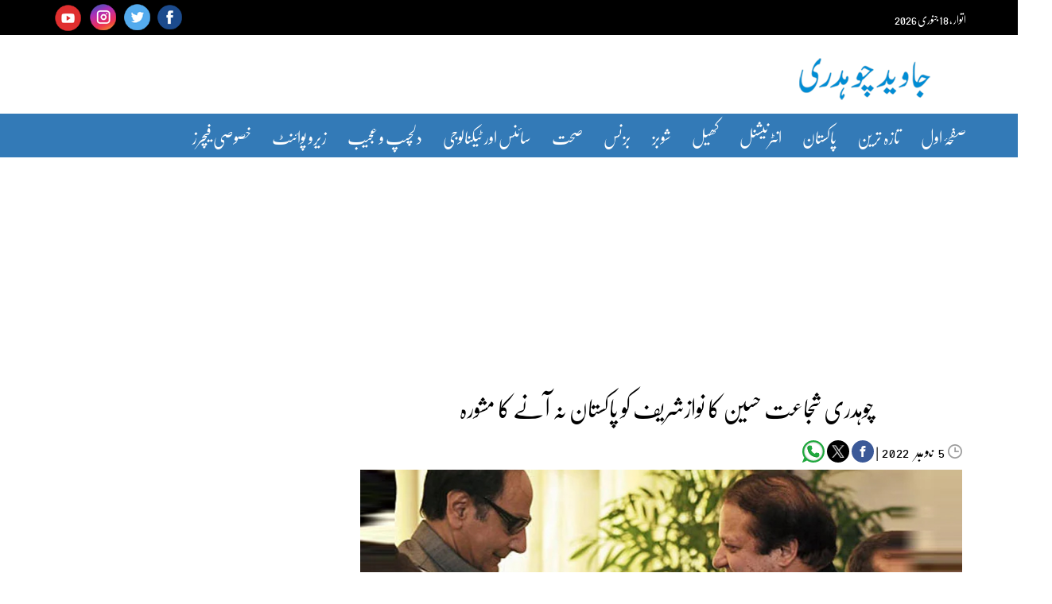

--- FILE ---
content_type: text/html; charset=utf-8
request_url: http://javedch.com/social-media/2022/11/05/953502
body_size: 23861
content:
<!doctype html>
<html lang="en-US" >
<head>
	<meta charset="UTF-8" />
	<meta name="viewport" content="width=device-width, initial-scale=1" />
    <meta name="google-site-verification" content="bEejtjjEk2CA51XAk7v2KmESxxiFOzNRYWhkwr4BT04" />
	<link rel="icon" href="http://javedch.com/wp-content/uploads/2024/05/fav.png" type="image/gif" sizes="20x20">
   <link data-minify="1" rel="stylesheet" href="https://javedch.com/wp-content/cache/min/1/wp-content/themes/JavedCh2023/css/bootstrap.min.css?ver=1768412596">
    <link href="http://javedch.com/wp-content/themes/JavedCh2023/css/bootstrap-rtl.min.css" rel="stylesheet">
	<meta name='robots' content='index, follow, max-image-preview:large, max-snippet:-1, max-video-preview:-1' />
		<style>img:is([sizes="auto" i], [sizes^="auto," i]) { contain-intrinsic-size: 3000px 1500px }</style>
		
	<!-- This site is optimized with the Yoast SEO plugin v23.7 - https://yoast.com/wordpress/plugins/seo/ -->
	<title>چوہدری شجاعت حسین کا نوازشریف کو پاکستان نہ آنے کا مشورہ</title>
<link crossorigin data-rocket-preconnect href="https://scripts.clarity.ms" rel="preconnect">
<link crossorigin data-rocket-preconnect href="https://www.google-analytics.com" rel="preconnect">
<link crossorigin data-rocket-preconnect href="https://pagead2.googlesyndication.com" rel="preconnect">
<link crossorigin data-rocket-preconnect href="https://www.googletagmanager.com" rel="preconnect">
<link crossorigin data-rocket-preconnect href="https://www.clarity.ms" rel="preconnect">
<link crossorigin data-rocket-preconnect href="https://googleads.g.doubleclick.net" rel="preconnect"><link rel="preload" data-rocket-preload as="image" href="https://javedch.com/wp-content/uploads/2026/01/column-copy-4-300x165.webp" fetchpriority="high">
	<link rel="canonical" href="https://javedch.com/social-media/2022/11/05/953502" />
	<meta property="og:locale" content="en_US" />
	<meta property="og:type" content="article" />
	<meta property="og:title" content="چوہدری شجاعت حسین کا نوازشریف کو پاکستان نہ آنے کا مشورہ" />
	<meta property="og:description" content="نوازشریف سے کچھ عرصہ پہلے بات ہوئی تھی، ان کو کہا تھا ابھی پاکستان نہ آئیں، حالات درست ہوں تو وطن آئیں، عمران خان کو اس وقت امن کی ترغیب دینی چاہیے، وفاق اور پنجاب حکومت کو بھی کہوں گا تحمل سے کام لیں، پرویزالہی کی ذمہ داری ہے لیکن سب کو احساس ہونا چاہیے،سربراہ&hellip; Continue 23reading چوہدری شجاعت حسین کا نوازشریف کو پاکستان نہ آنے کا مشورہ" />
	<meta property="og:url" content="https://javedch.com/social-media/2022/11/05/953502" />
	<meta property="og:site_name" content="Javed Chaudhry Columns" />
	<meta property="article:publisher" content="https://www.facebook.com/javed.chaudhry/" />
	<meta property="article:published_time" content="2022-11-05T07:35:54+00:00" />
	<meta property="og:image" content="https://javedch.com/wp-content/uploads/2022/11/7-5.jpg" />
	<meta property="og:image:width" content="930" />
	<meta property="og:image:height" content="510" />
	<meta property="og:image:type" content="image/jpeg" />
	<meta name="author" content="Monitoring Desk" />
	<meta name="twitter:card" content="summary_large_image" />
	<script type="application/ld+json" class="yoast-schema-graph">{"@context":"https://schema.org","@graph":[{"@type":"Article","@id":"https://javedch.com/social-media/2022/11/05/953502#article","isPartOf":{"@id":"https://javedch.com/social-media/2022/11/05/953502"},"author":{"name":"Monitoring Desk","@id":"https://javedch.com/#/schema/person/d9ee61f43abf7a68a2c14eb24aa5d72a"},"headline":"چوہدری شجاعت حسین کا نوازشریف کو پاکستان نہ آنے کا مشورہ","datePublished":"2022-11-05T07:35:54+00:00","dateModified":"2022-11-05T07:35:54+00:00","mainEntityOfPage":{"@id":"https://javedch.com/social-media/2022/11/05/953502"},"wordCount":0,"commentCount":0,"publisher":{"@id":"https://javedch.com/#organization"},"image":{"@id":"https://javedch.com/social-media/2022/11/05/953502#primaryimage"},"thumbnailUrl":"https://javedch.com/wp-content/uploads/2022/11/7-5.jpg","keywords":["چوہدری شجاعت"],"articleSection":["سوشل میڈیا"],"inLanguage":"en-US","potentialAction":[{"@type":"CommentAction","name":"Comment","target":["https://javedch.com/social-media/2022/11/05/953502#respond"]}]},{"@type":"WebPage","@id":"https://javedch.com/social-media/2022/11/05/953502","url":"https://javedch.com/social-media/2022/11/05/953502","name":"چوہدری شجاعت حسین کا نوازشریف کو پاکستان نہ آنے کا مشورہ","isPartOf":{"@id":"https://javedch.com/#website"},"primaryImageOfPage":{"@id":"https://javedch.com/social-media/2022/11/05/953502#primaryimage"},"image":{"@id":"https://javedch.com/social-media/2022/11/05/953502#primaryimage"},"thumbnailUrl":"https://javedch.com/wp-content/uploads/2022/11/7-5.jpg","datePublished":"2022-11-05T07:35:54+00:00","dateModified":"2022-11-05T07:35:54+00:00","breadcrumb":{"@id":"https://javedch.com/social-media/2022/11/05/953502#breadcrumb"},"inLanguage":"en-US","potentialAction":[{"@type":"ReadAction","target":["https://javedch.com/social-media/2022/11/05/953502"]}]},{"@type":"ImageObject","inLanguage":"en-US","@id":"https://javedch.com/social-media/2022/11/05/953502#primaryimage","url":"https://javedch.com/wp-content/uploads/2022/11/7-5.jpg","contentUrl":"https://javedch.com/wp-content/uploads/2022/11/7-5.jpg","width":930,"height":510},{"@type":"BreadcrumbList","@id":"https://javedch.com/social-media/2022/11/05/953502#breadcrumb","itemListElement":[{"@type":"ListItem","position":1,"name":"Home","item":"https://javedch.com/"},{"@type":"ListItem","position":2,"name":"چوہدری شجاعت حسین کا نوازشریف کو پاکستان نہ آنے کا مشورہ"}]},{"@type":"WebSite","@id":"https://javedch.com/#website","url":"https://javedch.com/","name":"Javed Chaudhry Columns","description":"Read Javed Chaudhry&#039;s Latest Urdu Columns Zeropoint","publisher":{"@id":"https://javedch.com/#organization"},"inLanguage":"en-US"},{"@type":"Organization","@id":"https://javedch.com/#organization","name":"Javed Chaudhry Columns","url":"https://javedch.com/","logo":{"@type":"ImageObject","inLanguage":"en-US","@id":"https://javedch.com/#/schema/logo/image/","url":"https://javedch.com/wp-content/uploads/2023/08/logo.png","contentUrl":"https://javedch.com/wp-content/uploads/2023/08/logo.png","width":173,"height":59,"caption":"Javed Chaudhry Columns"},"image":{"@id":"https://javedch.com/#/schema/logo/image/"},"sameAs":["https://www.facebook.com/javed.chaudhry/"]},{"@type":"Person","@id":"https://javedch.com/#/schema/person/d9ee61f43abf7a68a2c14eb24aa5d72a","name":"Monitoring Desk","image":{"@type":"ImageObject","inLanguage":"en-US","@id":"https://javedch.com/#/schema/person/image/","url":"http://0.gravatar.com/avatar/3e9ee124e25bee3cacaaee4629dc447f?s=96&d=mm&r=g","contentUrl":"http://0.gravatar.com/avatar/3e9ee124e25bee3cacaaee4629dc447f?s=96&d=mm&r=g","caption":"Monitoring Desk"},"url":"https://javedch.com/author/faisal-zaheer"}]}</script>
	<!-- / Yoast SEO plugin. -->


<link rel='dns-prefetch' href='//www.googletagmanager.com' />

<link rel="alternate" type="application/rss+xml" title="Javed Chaudhry Columns &raquo; Feed" href="https://javedch.com/feed" />
<link rel="alternate" type="application/rss+xml" title="Javed Chaudhry Columns &raquo; Comments Feed" href="https://javedch.com/comments/feed" />
<script id="wpp-js" src="http://javedch.com/wp-content/plugins/wordpress-popular-posts/assets/js/wpp.min.js?ver=7.3.6" data-sampling="1" data-sampling-rate="100" data-api-url="https://javedch.com/wp-json/wordpress-popular-posts" data-post-id="953502" data-token="28ffce30eb" data-lang="0" data-debug="0"></script>
<link rel="alternate" type="application/rss+xml" title="Javed Chaudhry Columns &raquo; چوہدری شجاعت حسین کا نوازشریف کو پاکستان نہ آنے کا مشورہ Comments Feed" href="https://javedch.com/social-media/2022/11/05/953502/feed" />
		<style>
			.lazyload,
			.lazyloading {
				max-width: 100%;
			}
		</style>
		<style id='wp-emoji-styles-inline-css'>

	img.wp-smiley, img.emoji {
		display: inline !important;
		border: none !important;
		box-shadow: none !important;
		height: 1em !important;
		width: 1em !important;
		margin: 0 0.07em !important;
		vertical-align: -0.1em !important;
		background: none !important;
		padding: 0 !important;
	}
</style>
<link rel='stylesheet' id='wp-block-library-css' href='http://javedch.com/wp-includes/css/dist/block-library/style.min.css?ver=6.5.7' media='all' />
<style id='wp-block-library-theme-inline-css'>
.wp-block-audio figcaption{color:#555;font-size:13px;text-align:center}.is-dark-theme .wp-block-audio figcaption{color:#ffffffa6}.wp-block-audio{margin:0 0 1em}.wp-block-code{border:1px solid #ccc;border-radius:4px;font-family:Menlo,Consolas,monaco,monospace;padding:.8em 1em}.wp-block-embed figcaption{color:#555;font-size:13px;text-align:center}.is-dark-theme .wp-block-embed figcaption{color:#ffffffa6}.wp-block-embed{margin:0 0 1em}.blocks-gallery-caption{color:#555;font-size:13px;text-align:center}.is-dark-theme .blocks-gallery-caption{color:#ffffffa6}.wp-block-image figcaption{color:#555;font-size:13px;text-align:center}.is-dark-theme .wp-block-image figcaption{color:#ffffffa6}.wp-block-image{margin:0 0 1em}.wp-block-pullquote{border-bottom:4px solid;border-top:4px solid;color:currentColor;margin-bottom:1.75em}.wp-block-pullquote cite,.wp-block-pullquote footer,.wp-block-pullquote__citation{color:currentColor;font-size:.8125em;font-style:normal;text-transform:uppercase}.wp-block-quote{border-left:.25em solid;margin:0 0 1.75em;padding-left:1em}.wp-block-quote cite,.wp-block-quote footer{color:currentColor;font-size:.8125em;font-style:normal;position:relative}.wp-block-quote.has-text-align-right{border-left:none;border-right:.25em solid;padding-left:0;padding-right:1em}.wp-block-quote.has-text-align-center{border:none;padding-left:0}.wp-block-quote.is-large,.wp-block-quote.is-style-large,.wp-block-quote.is-style-plain{border:none}.wp-block-search .wp-block-search__label{font-weight:700}.wp-block-search__button{border:1px solid #ccc;padding:.375em .625em}:where(.wp-block-group.has-background){padding:1.25em 2.375em}.wp-block-separator.has-css-opacity{opacity:.4}.wp-block-separator{border:none;border-bottom:2px solid;margin-left:auto;margin-right:auto}.wp-block-separator.has-alpha-channel-opacity{opacity:1}.wp-block-separator:not(.is-style-wide):not(.is-style-dots){width:100px}.wp-block-separator.has-background:not(.is-style-dots){border-bottom:none;height:1px}.wp-block-separator.has-background:not(.is-style-wide):not(.is-style-dots){height:2px}.wp-block-table{margin:0 0 1em}.wp-block-table td,.wp-block-table th{word-break:normal}.wp-block-table figcaption{color:#555;font-size:13px;text-align:center}.is-dark-theme .wp-block-table figcaption{color:#ffffffa6}.wp-block-video figcaption{color:#555;font-size:13px;text-align:center}.is-dark-theme .wp-block-video figcaption{color:#ffffffa6}.wp-block-video{margin:0 0 1em}.wp-block-template-part.has-background{margin-bottom:0;margin-top:0;padding:1.25em 2.375em}
</style>
<style id='classic-theme-styles-inline-css'>
/*! This file is auto-generated */
.wp-block-button__link{color:#fff;background-color:#32373c;border-radius:9999px;box-shadow:none;text-decoration:none;padding:calc(.667em + 2px) calc(1.333em + 2px);font-size:1.125em}.wp-block-file__button{background:#32373c;color:#fff;text-decoration:none}
</style>
<style id='global-styles-inline-css'>
body{--wp--preset--color--black: #000000;--wp--preset--color--cyan-bluish-gray: #abb8c3;--wp--preset--color--white: #FFFFFF;--wp--preset--color--pale-pink: #f78da7;--wp--preset--color--vivid-red: #cf2e2e;--wp--preset--color--luminous-vivid-orange: #ff6900;--wp--preset--color--luminous-vivid-amber: #fcb900;--wp--preset--color--light-green-cyan: #7bdcb5;--wp--preset--color--vivid-green-cyan: #00d084;--wp--preset--color--pale-cyan-blue: #8ed1fc;--wp--preset--color--vivid-cyan-blue: #0693e3;--wp--preset--color--vivid-purple: #9b51e0;--wp--preset--color--dark-gray: #28303D;--wp--preset--color--gray: #39414D;--wp--preset--color--green: #D1E4DD;--wp--preset--color--blue: #D1DFE4;--wp--preset--color--purple: #D1D1E4;--wp--preset--color--red: #E4D1D1;--wp--preset--color--orange: #E4DAD1;--wp--preset--color--yellow: #EEEADD;--wp--preset--gradient--vivid-cyan-blue-to-vivid-purple: linear-gradient(135deg,rgba(6,147,227,1) 0%,rgb(155,81,224) 100%);--wp--preset--gradient--light-green-cyan-to-vivid-green-cyan: linear-gradient(135deg,rgb(122,220,180) 0%,rgb(0,208,130) 100%);--wp--preset--gradient--luminous-vivid-amber-to-luminous-vivid-orange: linear-gradient(135deg,rgba(252,185,0,1) 0%,rgba(255,105,0,1) 100%);--wp--preset--gradient--luminous-vivid-orange-to-vivid-red: linear-gradient(135deg,rgba(255,105,0,1) 0%,rgb(207,46,46) 100%);--wp--preset--gradient--very-light-gray-to-cyan-bluish-gray: linear-gradient(135deg,rgb(238,238,238) 0%,rgb(169,184,195) 100%);--wp--preset--gradient--cool-to-warm-spectrum: linear-gradient(135deg,rgb(74,234,220) 0%,rgb(151,120,209) 20%,rgb(207,42,186) 40%,rgb(238,44,130) 60%,rgb(251,105,98) 80%,rgb(254,248,76) 100%);--wp--preset--gradient--blush-light-purple: linear-gradient(135deg,rgb(255,206,236) 0%,rgb(152,150,240) 100%);--wp--preset--gradient--blush-bordeaux: linear-gradient(135deg,rgb(254,205,165) 0%,rgb(254,45,45) 50%,rgb(107,0,62) 100%);--wp--preset--gradient--luminous-dusk: linear-gradient(135deg,rgb(255,203,112) 0%,rgb(199,81,192) 50%,rgb(65,88,208) 100%);--wp--preset--gradient--pale-ocean: linear-gradient(135deg,rgb(255,245,203) 0%,rgb(182,227,212) 50%,rgb(51,167,181) 100%);--wp--preset--gradient--electric-grass: linear-gradient(135deg,rgb(202,248,128) 0%,rgb(113,206,126) 100%);--wp--preset--gradient--midnight: linear-gradient(135deg,rgb(2,3,129) 0%,rgb(40,116,252) 100%);--wp--preset--gradient--purple-to-yellow: linear-gradient(160deg, #D1D1E4 0%, #EEEADD 100%);--wp--preset--gradient--yellow-to-purple: linear-gradient(160deg, #EEEADD 0%, #D1D1E4 100%);--wp--preset--gradient--green-to-yellow: linear-gradient(160deg, #D1E4DD 0%, #EEEADD 100%);--wp--preset--gradient--yellow-to-green: linear-gradient(160deg, #EEEADD 0%, #D1E4DD 100%);--wp--preset--gradient--red-to-yellow: linear-gradient(160deg, #E4D1D1 0%, #EEEADD 100%);--wp--preset--gradient--yellow-to-red: linear-gradient(160deg, #EEEADD 0%, #E4D1D1 100%);--wp--preset--gradient--purple-to-red: linear-gradient(160deg, #D1D1E4 0%, #E4D1D1 100%);--wp--preset--gradient--red-to-purple: linear-gradient(160deg, #E4D1D1 0%, #D1D1E4 100%);--wp--preset--font-size--small: 18px;--wp--preset--font-size--medium: 20px;--wp--preset--font-size--large: 24px;--wp--preset--font-size--x-large: 42px;--wp--preset--font-size--extra-small: 16px;--wp--preset--font-size--normal: 20px;--wp--preset--font-size--extra-large: 40px;--wp--preset--font-size--huge: 96px;--wp--preset--font-size--gigantic: 144px;--wp--preset--spacing--20: 0.44rem;--wp--preset--spacing--30: 0.67rem;--wp--preset--spacing--40: 1rem;--wp--preset--spacing--50: 1.5rem;--wp--preset--spacing--60: 2.25rem;--wp--preset--spacing--70: 3.38rem;--wp--preset--spacing--80: 5.06rem;--wp--preset--shadow--natural: 6px 6px 9px rgba(0, 0, 0, 0.2);--wp--preset--shadow--deep: 12px 12px 50px rgba(0, 0, 0, 0.4);--wp--preset--shadow--sharp: 6px 6px 0px rgba(0, 0, 0, 0.2);--wp--preset--shadow--outlined: 6px 6px 0px -3px rgba(255, 255, 255, 1), 6px 6px rgba(0, 0, 0, 1);--wp--preset--shadow--crisp: 6px 6px 0px rgba(0, 0, 0, 1);}:where(.is-layout-flex){gap: 0.5em;}:where(.is-layout-grid){gap: 0.5em;}body .is-layout-flex{display: flex;}body .is-layout-flex{flex-wrap: wrap;align-items: center;}body .is-layout-flex > *{margin: 0;}body .is-layout-grid{display: grid;}body .is-layout-grid > *{margin: 0;}:where(.wp-block-columns.is-layout-flex){gap: 2em;}:where(.wp-block-columns.is-layout-grid){gap: 2em;}:where(.wp-block-post-template.is-layout-flex){gap: 1.25em;}:where(.wp-block-post-template.is-layout-grid){gap: 1.25em;}.has-black-color{color: var(--wp--preset--color--black) !important;}.has-cyan-bluish-gray-color{color: var(--wp--preset--color--cyan-bluish-gray) !important;}.has-white-color{color: var(--wp--preset--color--white) !important;}.has-pale-pink-color{color: var(--wp--preset--color--pale-pink) !important;}.has-vivid-red-color{color: var(--wp--preset--color--vivid-red) !important;}.has-luminous-vivid-orange-color{color: var(--wp--preset--color--luminous-vivid-orange) !important;}.has-luminous-vivid-amber-color{color: var(--wp--preset--color--luminous-vivid-amber) !important;}.has-light-green-cyan-color{color: var(--wp--preset--color--light-green-cyan) !important;}.has-vivid-green-cyan-color{color: var(--wp--preset--color--vivid-green-cyan) !important;}.has-pale-cyan-blue-color{color: var(--wp--preset--color--pale-cyan-blue) !important;}.has-vivid-cyan-blue-color{color: var(--wp--preset--color--vivid-cyan-blue) !important;}.has-vivid-purple-color{color: var(--wp--preset--color--vivid-purple) !important;}.has-black-background-color{background-color: var(--wp--preset--color--black) !important;}.has-cyan-bluish-gray-background-color{background-color: var(--wp--preset--color--cyan-bluish-gray) !important;}.has-white-background-color{background-color: var(--wp--preset--color--white) !important;}.has-pale-pink-background-color{background-color: var(--wp--preset--color--pale-pink) !important;}.has-vivid-red-background-color{background-color: var(--wp--preset--color--vivid-red) !important;}.has-luminous-vivid-orange-background-color{background-color: var(--wp--preset--color--luminous-vivid-orange) !important;}.has-luminous-vivid-amber-background-color{background-color: var(--wp--preset--color--luminous-vivid-amber) !important;}.has-light-green-cyan-background-color{background-color: var(--wp--preset--color--light-green-cyan) !important;}.has-vivid-green-cyan-background-color{background-color: var(--wp--preset--color--vivid-green-cyan) !important;}.has-pale-cyan-blue-background-color{background-color: var(--wp--preset--color--pale-cyan-blue) !important;}.has-vivid-cyan-blue-background-color{background-color: var(--wp--preset--color--vivid-cyan-blue) !important;}.has-vivid-purple-background-color{background-color: var(--wp--preset--color--vivid-purple) !important;}.has-black-border-color{border-color: var(--wp--preset--color--black) !important;}.has-cyan-bluish-gray-border-color{border-color: var(--wp--preset--color--cyan-bluish-gray) !important;}.has-white-border-color{border-color: var(--wp--preset--color--white) !important;}.has-pale-pink-border-color{border-color: var(--wp--preset--color--pale-pink) !important;}.has-vivid-red-border-color{border-color: var(--wp--preset--color--vivid-red) !important;}.has-luminous-vivid-orange-border-color{border-color: var(--wp--preset--color--luminous-vivid-orange) !important;}.has-luminous-vivid-amber-border-color{border-color: var(--wp--preset--color--luminous-vivid-amber) !important;}.has-light-green-cyan-border-color{border-color: var(--wp--preset--color--light-green-cyan) !important;}.has-vivid-green-cyan-border-color{border-color: var(--wp--preset--color--vivid-green-cyan) !important;}.has-pale-cyan-blue-border-color{border-color: var(--wp--preset--color--pale-cyan-blue) !important;}.has-vivid-cyan-blue-border-color{border-color: var(--wp--preset--color--vivid-cyan-blue) !important;}.has-vivid-purple-border-color{border-color: var(--wp--preset--color--vivid-purple) !important;}.has-vivid-cyan-blue-to-vivid-purple-gradient-background{background: var(--wp--preset--gradient--vivid-cyan-blue-to-vivid-purple) !important;}.has-light-green-cyan-to-vivid-green-cyan-gradient-background{background: var(--wp--preset--gradient--light-green-cyan-to-vivid-green-cyan) !important;}.has-luminous-vivid-amber-to-luminous-vivid-orange-gradient-background{background: var(--wp--preset--gradient--luminous-vivid-amber-to-luminous-vivid-orange) !important;}.has-luminous-vivid-orange-to-vivid-red-gradient-background{background: var(--wp--preset--gradient--luminous-vivid-orange-to-vivid-red) !important;}.has-very-light-gray-to-cyan-bluish-gray-gradient-background{background: var(--wp--preset--gradient--very-light-gray-to-cyan-bluish-gray) !important;}.has-cool-to-warm-spectrum-gradient-background{background: var(--wp--preset--gradient--cool-to-warm-spectrum) !important;}.has-blush-light-purple-gradient-background{background: var(--wp--preset--gradient--blush-light-purple) !important;}.has-blush-bordeaux-gradient-background{background: var(--wp--preset--gradient--blush-bordeaux) !important;}.has-luminous-dusk-gradient-background{background: var(--wp--preset--gradient--luminous-dusk) !important;}.has-pale-ocean-gradient-background{background: var(--wp--preset--gradient--pale-ocean) !important;}.has-electric-grass-gradient-background{background: var(--wp--preset--gradient--electric-grass) !important;}.has-midnight-gradient-background{background: var(--wp--preset--gradient--midnight) !important;}.has-small-font-size{font-size: var(--wp--preset--font-size--small) !important;}.has-medium-font-size{font-size: var(--wp--preset--font-size--medium) !important;}.has-large-font-size{font-size: var(--wp--preset--font-size--large) !important;}.has-x-large-font-size{font-size: var(--wp--preset--font-size--x-large) !important;}
.wp-block-navigation a:where(:not(.wp-element-button)){color: inherit;}
:where(.wp-block-post-template.is-layout-flex){gap: 1.25em;}:where(.wp-block-post-template.is-layout-grid){gap: 1.25em;}
:where(.wp-block-columns.is-layout-flex){gap: 2em;}:where(.wp-block-columns.is-layout-grid){gap: 2em;}
.wp-block-pullquote{font-size: 1.5em;line-height: 1.6;}
</style>
<link data-minify="1" rel='stylesheet' id='wordpress-popular-posts-css-css' href='https://javedch.com/wp-content/cache/min/1/wp-content/plugins/wordpress-popular-posts/assets/css/wpp.css?ver=1768412595' media='all' />
<link data-minify="1" rel='stylesheet' id='twenty-twenty-one-style-css' href='https://javedch.com/wp-content/cache/min/1/wp-content/themes/JavedCh2023/style.css?ver=1768412596' media='all' />
<link rel='stylesheet' id='twenty-twenty-one-print-style-css' href='http://javedch.com/wp-content/themes/JavedCh2023/assets/css/print.css?ver=1.5' media='print' />
<style id='rocket-lazyload-inline-css'>
.rll-youtube-player{position:relative;padding-bottom:56.23%;height:0;overflow:hidden;max-width:100%;}.rll-youtube-player:focus-within{outline: 2px solid currentColor;outline-offset: 5px;}.rll-youtube-player iframe{position:absolute;top:0;left:0;width:100%;height:100%;z-index:100;background:0 0}.rll-youtube-player img{bottom:0;display:block;left:0;margin:auto;max-width:100%;width:100%;position:absolute;right:0;top:0;border:none;height:auto;-webkit-transition:.4s all;-moz-transition:.4s all;transition:.4s all}.rll-youtube-player img:hover{-webkit-filter:brightness(75%)}.rll-youtube-player .play{height:100%;width:100%;left:0;top:0;position:absolute;background:var(--wpr-bg-45def441-c448-4a49-a7d1-16a2ea954fd0) no-repeat center;background-color: transparent !important;cursor:pointer;border:none;}.wp-embed-responsive .wp-has-aspect-ratio .rll-youtube-player{position:absolute;padding-bottom:0;width:100%;height:100%;top:0;bottom:0;left:0;right:0}
</style>
<link rel="https://api.w.org/" href="https://javedch.com/wp-json/" /><link rel="alternate" type="application/json" href="https://javedch.com/wp-json/wp/v2/posts/953502" /><link rel="EditURI" type="application/rsd+xml" title="RSD" href="https://javedch.com/xmlrpc.php?rsd" />
<meta name="generator" content="WordPress 6.5.7" />
<link rel='shortlink' href='https://javedch.com/?p=953502' />
<link rel="alternate" type="application/json+oembed" href="https://javedch.com/wp-json/oembed/1.0/embed?url=https%3A%2F%2Fjavedch.com%2Fsocial-media%2F2022%2F11%2F05%2F953502" />
<link rel="alternate" type="text/xml+oembed" href="https://javedch.com/wp-json/oembed/1.0/embed?url=https%3A%2F%2Fjavedch.com%2Fsocial-media%2F2022%2F11%2F05%2F953502&#038;format=xml" />
<meta name="generator" content="Site Kit by Google 1.167.0" />		<script type="text/javascript">
				(function(c,l,a,r,i,t,y){
					c[a]=c[a]||function(){(c[a].q=c[a].q||[]).push(arguments)};t=l.createElement(r);t.async=1;
					t.src="https://www.clarity.ms/tag/"+i+"?ref=wordpress";y=l.getElementsByTagName(r)[0];y.parentNode.insertBefore(t,y);
				})(window, document, "clarity", "script", "mggajmbs0t");
		</script>
		<meta name="generator" content="performance-lab 3.2.0; plugins: webp-uploads">
<meta name="generator" content="webp-uploads 2.2.0">
            <style id="wpp-loading-animation-styles">@-webkit-keyframes bgslide{from{background-position-x:0}to{background-position-x:-200%}}@keyframes bgslide{from{background-position-x:0}to{background-position-x:-200%}}.wpp-widget-block-placeholder,.wpp-shortcode-placeholder{margin:0 auto;width:60px;height:3px;background:#dd3737;background:linear-gradient(90deg,#dd3737 0%,#571313 10%,#dd3737 100%);background-size:200% auto;border-radius:3px;-webkit-animation:bgslide 1s infinite linear;animation:bgslide 1s infinite linear}</style>
            		<script>
			document.documentElement.className = document.documentElement.className.replace('no-js', 'js');
		</script>
				<style>
			.no-js img.lazyload {
				display: none;
			}

			figure.wp-block-image img.lazyloading {
				min-width: 150px;
			}

			.lazyload,
			.lazyloading {
				--smush-placeholder-width: 100px;
				--smush-placeholder-aspect-ratio: 1/1;
				width: var(--smush-image-width, var(--smush-placeholder-width)) !important;
				aspect-ratio: var(--smush-image-aspect-ratio, var(--smush-placeholder-aspect-ratio)) !important;
			}

						.lazyload, .lazyloading {
				opacity: 0;
			}

			.lazyloaded {
				opacity: 1;
				transition: opacity 5ms;
				transition-delay: 0ms;
			}

					</style>
		<link rel="icon" href="https://javedch.com/wp-content/uploads/2024/05/JavedCh-Icon-150x150.webp" sizes="32x32" />
<link rel="icon" href="https://javedch.com/wp-content/uploads/2024/05/JavedCh-Icon-300x300.webp" sizes="192x192" />
<link rel="apple-touch-icon" href="https://javedch.com/wp-content/uploads/2024/05/JavedCh-Icon-300x300.webp" />
<meta name="msapplication-TileImage" content="https://javedch.com/wp-content/uploads/2024/05/JavedCh-Icon-300x300.webp" />
		<style id="wp-custom-css">
			h1.page-title {
    line-height: var(--heading--line-height-h1);
    color: transparent;
}
.widget-top {
    float: none !important;
    padding-left: 10px !important;
    width: 60px;
    position: absolute;
    margin-top: -5px;
}
h1.page-title  span{
    color: #000;
    margin-right: -59px !important;
}
.pgntn-page-pagination-intro{
	display:none !important;
}
.pagination{
	display:none;
}
#sticky-footer {
	display: none !important;}
.widget-top {
    float: none !important;
    padding-left: 10px !important;
}		</style>
		<noscript><style id="rocket-lazyload-nojs-css">.rll-youtube-player, [data-lazy-src]{display:none !important;}</style></noscript>	
	<script async src="https://pagead2.googlesyndication.com/pagead/js/adsbygoogle.js?client=ca-pub-4298107465265303"
     crossorigin="anonymous"></script>
	
<!----------------------------- Start Google Adsense Code --------------------------------------------------->        
<script async src="//pagead2.googlesyndication.com/pagead/js/adsbygoogle.js"></script>
<script>
     (adsbygoogle = window.adsbygoogle || []).push({
          google_ad_client: "ca-pub-4298107465265303",
          enable_page_level_ads: true
     });
</script>

<!----------------------------- End Google Adsense Code --------------------------------------------------->
<!----------------------------- Start Google Analytic Javascript -------------------------------------------->
 <!-- Global site tag (gtag.js) - Google Analytics -->
<script async src="https://www.googletagmanager.com/gtag/js?id=UA-53736068-1"></script>
<script>
window.dataLayer = window.dataLayer || [];
function gtag(){dataLayer.push(arguments);}
gtag('js', new Date());

gtag('config', 'UA-53736068-1', { 'optimize_id': 'GTM-NPKTR9L'});
</script> 
<!----------------------------- End Google Analytic Javascript --------------------------------------------> 

<!-- Global site tag (gtag.js) - Google Analytics Start-->
<script async src="https://www.googletagmanager.com/gtag/js?id=G-MLKKFGP6RF"></script>
<script>
  window.dataLayer = window.dataLayer || [];
  function gtag(){dataLayer.push(arguments);}
  gtag('js', new Date());

  gtag('config', 'G-MLKKFGP6RF');
</script>

<!-- Global site tag (gtag.js) - Google Analytics End-->


<!-- Google Tag Manager -->
<script>(function(w,d,s,l,i){w[l]=w[l]||[];w[l].push({'gtm.start':
new Date().getTime(),event:'gtm.js'});var f=d.getElementsByTagName(s)[0],
j=d.createElement(s),dl=l!='dataLayer'?'&l='+l:'';j.async=true;j.src=
'https://www.googletagmanager.com/gtm.js?id='+i+dl;f.parentNode.insertBefore(j,f);
})(window,document,'script','dataLayer','GTM-5BWNNH2');</script>
<!-- End Google Tag Manager -->	
<style id="wpr-lazyload-bg-container"></style><style id="wpr-lazyload-bg-exclusion"></style>
<noscript>
<style id="wpr-lazyload-bg-nostyle">.rll-youtube-player .play{--wpr-bg-45def441-c448-4a49-a7d1-16a2ea954fd0: url('http://javedch.com/wp-content/plugins/wp-rocket/assets/img/youtube.png');}</style>
</noscript>
<script type="application/javascript">const rocket_pairs = [{"selector":".rll-youtube-player .play","style":".rll-youtube-player .play{--wpr-bg-45def441-c448-4a49-a7d1-16a2ea954fd0: url('http:\/\/javedch.com\/wp-content\/plugins\/wp-rocket\/assets\/img\/youtube.png');}","hash":"45def441-c448-4a49-a7d1-16a2ea954fd0","url":"http:\/\/javedch.com\/wp-content\/plugins\/wp-rocket\/assets\/img\/youtube.png"}]; const rocket_excluded_pairs = [];</script><meta name="generator" content="WP Rocket 3.19.2.1" data-wpr-features="wpr_lazyload_css_bg_img wpr_defer_js wpr_minify_js wpr_lazyload_images wpr_lazyload_iframes wpr_preconnect_external_domains wpr_oci wpr_image_dimensions wpr_minify_css wpr_preload_links wpr_desktop" /></head>
<style>
.dim {
    color: #000;
	  font-family: 'nafees-nastaleeq' !important;
}
.entry-title1 {
    letter-spacing: 0px !important;
}
.singular .entry-title {
    font-size: 30px !important;
    padding-left: 15px;
    font-weight: 500;
    color: #000 !important;
	line-height: 52px !important;
}
#block-2 .wpp-post-title {
    font-family: 'nafees-nastaleeq' !important;
    color: #000;
    margin: 0;
    text-decoration: none !important;
    padding-top: 15px;
    padding-bottom: 16px;
    font-size: 16px;
    font-weight: 600;
    line-height: 22px;
    padding-right: 4px;
    overflow: hidden;
    text-overflow: ellipsis;
    display: -webkit-box;
    max-height: 65px;
    -webkit-line-clamp: 3;
    -webkit-box-orient: vertical;
}
.entry-header{
	    text-align: center;
    padding-bottom: 20px;
    padding-top: 5px !important;
    margin-top: 5px;
}
.site-main>* {
    margin-top: 0px !important;

}
@media screen and (max-width: 600px) {

	
.primary-menu-container{
width:50%;
}	
.maintophead h2 a {
    font-family: 'nafees-nastaleeq' !important;
    margin: 0 0 10px !important;
}
.menu-button-container{
padding:0px !important;
}	
#interesting{
    display:none !important;
}	
#colmns	{
 display:none !important;
}	
	
.featuredbox{
    text-align:center;
	    padding-top: 10px;
    padding-bottom: 10px;
}
.topbar{
    display:none !important;
}
	body:not(.primary-navigation-open) .site-header.has-logo.has-title-and-tagline .menu-button-container #primary-mobile-menu {
margin-top: -45px;
	}
body:not(.primary-navigation-open) .site-header.has-logo.has-title-and-tagline .primary-navigation {
    position: relative;
    top: 0;
    background-color: #337ab7;
}
body:not(.primary-navigation-open) .site-header.has-logo.has-title-and-tagline .menu-button-container {
    position: relative;
    padding-top: 0;
    margin-top: 0px; 
}
.headerdesktop {
    background-color: #337ab7;
    height: 88px !important;
}
}

.topbar{
    display:block;
}
.topleft{
 color:#fff;   
 padding:5px 0px;
 font-size: 14px;
}
#urdulogo a{
  color:#fff;  
   font-size: 14px; 
}
.topright a{
    color: #fff;
    font-size: 14px;
    padding: 4px;
}    
.topright{
    color: #fff;
    padding: 5px 0px;
    text-align: left;
} 
.menu-button-container #primary-mobile-menu {
    display: flex;
    margin-right: 0;
    color: #fff !important;
}
.site-header>.site-logo {
    padding: 15px;
}
.powered-by a{
 font-family: 'nafees-nastaleeq' !important;
    color: #fff;
    font-size: 14px;
}
#desktop .site-logo {
    margin: auto;
    text-align: right;
    padding: 15px  0px;
}
.fill-children-current-color, .fill-children-current-color * {
    fill: #fff;
}
.social-menu li{
    display:inline-block;
}
.headerdesktop{
    background-color: #337ab7;
    height: 55px;
}
.primary-menu-container {
    background-color: #337ab7 !important;
}
#primary-menu-list li {
    background-color: #337ab7 !important;
}
.post-navigation .meta-nav {
    line-height: var(--global--line-height-body);
    color: #337ab7;
}
.relatedpost .smtitle11 a {
font-family: 'nafees-nastaleeq' !important;
    color: #337ab7;
}
.relatedpost{
    margin-top: 20px;
}
#primary-menu-list a {
    font-family: 'nafees-nastaleeq' !important;
    color: #fff !important;
    background-color: #337ab7!important;
}
.site-header {
   padding-bottom: 0px;
}
#desktop .primary-navigation{
    margin-top: 10px;
}
.meta-nav{
  margin: 0px !important;  
}
.navigation .svg-icon {
    display: none;
}
.entry-content {
    font-family: 'nafees-nastaleeq' !important;
    margin: 0 0 1em;
    color: #2f2d2d;
    font-size: 24px;
    text-align: justify;
    font-weight: 400;
   margin-bottom: 15px;
    line-height: 1.5;
}
.entry-content p{

   margin-bottom: 15px;
}
.cooly {
    margin-left: 0px;
    margin-top: 0px;
}
.featuredbox {
   background-color: #337ab7;
    color: #fff;
	font-size: 1.8em !important;
}
.featuredbox1 {
 background-color: #337ab7;
    color: #fff;
}
#advertisementtt {
    background: #ccc none repeat scroll 0 0;
    bottom: 0;
    height: 250;
    left: 0;
    position: fixed;
    width: 100%;
    z-index: 9999;
}
.featuredbox1 {
    background-color: #337ab7;
    color: #fff;
    padding-top: 10px;
    padding-bottom: 10px;
}
body{	
background-color: #fff !important;
}
.archive-description p {
 display:none;
}
.site-description{
 display:none;
}
#primary-menu-list a {
  
    padding: 5px 13px !important;
}
.maintophead p{
    font-size: 18px;
    text-align: right;	
}
#leftboxy p{
    font-size: 15px;
    text-align: right;	
}
.page-title {
    color: #337ab7 !important;
}
.post-thumbnail {
    text-align: center;
    margin-top: 0;
    margin-bottom: 15px;
}
#mytraining-widget .wpp-thumbnail {
    display: inline;
    float: right;
    margin: 0 0 0 1rem;
    border: none;
}
#mytraining-widget  a {
    font-family: 'nafees-nastaleeq' !important;
    color: #000;
	text-decoration:none;
    text-decoration: none;
    font-size: 19px !important;
    font-weight: 500;
    line-height: 28px;
}
#block-2 ul li {
    height: 210px;
}
.widget-top{
    float: none !important;
    padding-left: 10px !important;
}
#sticky-footer {
    padding: 3px 0 !important;
    background: #4CAF50;
}
</style>
<body class="post-template-default single single-post postid-953502 single-format-standard wp-custom-logo wp-embed-responsive is-light-theme no-js singular has-main-navigation">
<!-- Google Tag Manager (noscript) -->
<noscript><iframe src="https://www.googletagmanager.com/ns.html?id=GTM-5BWNNH2"
height="0" width="0" style="display:none;visibility:hidden"></iframe></noscript>
<!-- End Google Tag Manager (noscript) -->
<div  id="page" class="site">
	<a class="skip-link screen-reader-text" href="#content">Skip to content</a>
	
<header  id="colophon" class="site-footer1 topbar" style="background-color:#000;">
    <div  class="container">
        
	    
	<div class="col-xs-6 col-sm-6 col-md-6 topleft">
	        <div class="twelve columns" id="date" style="padding-top: 10px;">
<span dir="rtl" lang="ar" class="dtshowr" >اتوار‬‮</span> ،
<span dir="rtl" lang="ar" class="dtshowr" >18</span>
<span dir="rtl" lang="ar" class="dtshowry" >جنوری‬‮</span>	
<span dir="rtl" lang="ar" class="dtshowr" >2026</span>&nbsp;
</div>
	 </div>
	
	<div class="col-xs-6 col-sm-6 col-md-6 topright">
	    <div class="jeg_nav_item socials_widget jeg_social_icon_block nobg">
<ul class="social-menu footer-social reset-list-style social-icons fill-children-current-color">

<li id="menu-item-10025" class="menu-item menu-item-type-custom menu-item-object-custom menu-item-10025"><a href="https://www.facebook.com/javed.chaudhry"><img width="32" height="32" src="https://javedch.com/wp-content/uploads/2024/02/ff.png" alt="facebook" /></a></li>
<li id="menu-item-10026" class="menu-item menu-item-type-custom menu-item-object-custom menu-item-10026"><a href="https://twitter.com/javedchofficial"><img width="34" height="34" src="https://javedch.com/wp-content/uploads/2024/02/tt.png" alt="twitter" /></a></li>
<li id="menu-item-10027" class="menu-item menu-item-type-custom menu-item-object-custom menu-item-10027"><a href="https://www.instagram.com/javedchaudhryofficial/"><img width="34" height="34" src="https://javedch.com/wp-content/uploads/2024/02/ii.png" alt="instagram" /></a></li>
<li id="menu-item-10028" class="menu-item menu-item-type-custom menu-item-object-custom menu-item-10028"><a href="https://www.youtube.com/@JavedChaudhryOfficial"><img width="34" height="33" src="https://javedch.com/wp-content/uploads/2024/02/yy.png" alt="youtube" /></a></li>

							</ul>
	   </div>
				
	</div>
</header>
	

	<header id="desktop" class="site-header has-logo has-title-and-tagline has-menu" style="padding: 10px 0px;">
<div class="container">
     <div class="row">
         <div class="col-md-2">
	
	<div class="site-logo" style="padding: 5px 0px;margin-top: 10px;" id="desktop">  <a href="https://javedch.com/"><span class="custom-logo-link"><img width="173" height="59" src="https://javedch.com/wp-content/themes/JavedCh2023/images/logo.png" class="custom-logo" alt="logo" decoding="async"></span></a>
	<div class="cooly">
    </div>
	</div>
	<div class="site-logo" style="padding: 5px 0px;" id="mobile"> <a style="padding-right:0px;padding-left:30px;font-size: 22px;
    color: #fff;" href="https://javedch.com/">جا وید چوہدری</a>
	<div class="cooly" id="mobile">
	<p style="padding-top: 5px; margin-left: 3px;float: left; color:#FFFFFF;"><a style="font-family:'nafees-nastaleeq'; font-size: 15px; color: #fff; padding-left: 2px;" target="_blank" href="http://javedch.com/">صفحۂ اول</a> | <a style="font-family:'nafees-nastaleeq'; font-size: 15px; color: #fff; padding-left:2px;padding-right:2px; " target="_blank" href="http://javedch.com/pakistan">پاکستان</a> | <a style="font-family:'nafees-nastaleeq'; font-size: 15px; color: #fff; padding-left: 2px;padding-right:2px;  " target="_blank" href="http://javedch.com/sports">کھیل</a> | <a style="font-family:'nafees-nastaleeq'; font-size: 15px; color: #fff; padding-right: 2px;padding-left:5px;  " target="_blank" href="http://javedch.com/javed-chaudhry-urdu-columns/">زیرو پوائنٹ</a></p>
    </div>
	</div>
<div class="site-branding" id="mobile">
	
						<p class="site-title"><a href="https://javedch.com/">Javed Chaudhry Columns</a></p>
			
			<p class="site-description">
			Read Javed Chaudhry&#039;s Latest Urdu Columns Zeropoint		</p>
	</div><!-- .site-branding -->

	</div>
	<div class="col-md-2">
	</div>
	<div class="col-md-8">
	 <!---<img  src="data:image/svg+xml,%3Csvg%20xmlns='http://www.w3.org/2000/svg'%20viewBox='0%200%200%200'%3E%3C/svg%3E" style="text-align:left;" data-lazy-src="https://microsol.biz/JavedCH_New/wp-content/uploads/2023/04/ad728.jpg" /><noscript><img  src="https://microsol.biz/JavedCH_New/wp-content/uploads/2023/04/ad728.jpg" style="text-align:left;" /></noscript> --->
	   </div> 
</div>
</div>
</header>
<header  id="desktop" class="headerdesktop">
<div class="container">
    <div class="row">

	<nav id="site-navigation" class="primary-navigation" aria-label="Primary menu">
			<div class="primary-menu-container"><ul id="primary-menu-list" class="menu-wrapper"><li id="menu-item-22095" class="menu-item menu-item-type-custom menu-item-object-custom menu-item-22095"><a href="http://javedch.com/">صفحۂ اول</a></li>
<li id="menu-item-1054314" class="menu-item menu-item-type-taxonomy menu-item-object-category menu-item-1054314"><a href="https://javedch.com/latest-urdu-news">تازہ ترین</a></li>
<li id="menu-item-22087" class="menu-item menu-item-type-taxonomy menu-item-object-category menu-item-22087"><a href="https://javedch.com/pakistan">پاکستان</a></li>
<li id="menu-item-22088" class="menu-item menu-item-type-taxonomy menu-item-object-category menu-item-22088"><a href="https://javedch.com/international">انٹرنیشنل</a></li>
<li id="menu-item-22089" class="menu-item menu-item-type-taxonomy menu-item-object-category menu-item-22089"><a href="https://javedch.com/sports">کھیل</a></li>
<li id="menu-item-22091" class="menu-item menu-item-type-taxonomy menu-item-object-category menu-item-22091"><a href="https://javedch.com/showbiz">شوبز</a></li>
<li id="menu-item-22093" class="menu-item menu-item-type-taxonomy menu-item-object-category menu-item-22093"><a href="https://javedch.com/business">بزنس<p class="menu-item-description"><span>بزنس</span></p></a></li>
<li id="menu-item-22092" class="menu-item menu-item-type-taxonomy menu-item-object-category menu-item-22092"><a href="https://javedch.com/health">صحت</a></li>
<li id="menu-item-22094" class="menu-item menu-item-type-taxonomy menu-item-object-category menu-item-22094"><a href="https://javedch.com/science-and-technology">سائنس اور ٹیکنالوجی</a></li>
<li id="menu-item-22090" class="menu-item menu-item-type-taxonomy menu-item-object-category menu-item-22090"><a href="https://javedch.com/interesting-and-weird">دلچسپ و عجیب</a></li>
<li id="menu-item-22097" class="menu-item menu-item-type-taxonomy menu-item-object-category menu-item-22097"><a href="https://javedch.com/javed-chaudhry-urdu-columns">زیرو پوائنٹ</a></li>
<li id="menu-item-22096" class="menu-item menu-item-type-taxonomy menu-item-object-category menu-item-22096"><a href="https://javedch.com/special-features">خصوصی فیچرز<p class="menu-item-description"><span>خصوصی فیچرز</span></p></a></li>
</ul></div>		
	
	</nav><!-- #site-navigation -->
</div>
</div>
</header>

<header  id="mobile" class="site-header has-logo has-title-and-tagline has-menu" style="background-color:#337ab7;max-width: 100%;">
   <!--- <div class="container1">--->
	
	<div class="site-logo" style="padding: 5px 0px;margin-top: 10px;" id="desktop">  <a href="https://javedch.com/"><span class="custom-logo-link"><img width="173" height="59" src="https://javedch.com/wp-content/themes/JavedCh2023/images/logo.png" class="custom-logo" alt="logo" decoding="async"></span></a>
	<div class="cooly">
    </div>
	</div>
	<div class="site-logo" style="padding: 5px 0px;" id="mobile"> <a style="padding-right:0px;padding-left:30px;font-size: 22px;
    color: #fff;" href="https://javedch.com/">جا وید چوہدری</a>
	<div class="cooly" id="mobile">
	<p style="padding-top: 5px; margin-left: 3px;float: left; color:#FFFFFF;"><a style="font-family:'nafees-nastaleeq'; font-size: 15px; color: #fff; padding-left: 2px;" target="_blank" href="http://javedch.com/">صفحۂ اول</a> | <a style="font-family:'nafees-nastaleeq'; font-size: 15px; color: #fff; padding-left:2px;padding-right:2px; " target="_blank" href="http://javedch.com/pakistan">پاکستان</a> | <a style="font-family:'nafees-nastaleeq'; font-size: 15px; color: #fff; padding-left: 2px;padding-right:2px;  " target="_blank" href="http://javedch.com/sports">کھیل</a> | <a style="font-family:'nafees-nastaleeq'; font-size: 15px; color: #fff; padding-right: 2px;padding-left:5px;  " target="_blank" href="http://javedch.com/javed-chaudhry-urdu-columns/">زیرو پوائنٹ</a></p>
    </div>
	</div>
<div class="site-branding" id="mobile">
	
						<p class="site-title"><a href="https://javedch.com/">Javed Chaudhry Columns</a></p>
			
			<p class="site-description">
			Read Javed Chaudhry&#039;s Latest Urdu Columns Zeropoint		</p>
	</div><!-- .site-branding -->

	
	<nav id="site-navigation" class="primary-navigation" aria-label="Primary menu">
		<div class="menu-button-container">
			<button id="primary-mobile-menu" aria-label="Name" class="button" aria-controls="primary-menu-list" aria-expanded="false">
				<span class="dropdown-icon open">					<svg class="svg-icon" width="24" height="24" aria-hidden="true" role="img" focusable="false" viewBox="0 0 24 24" fill="none" xmlns="http://www.w3.org/2000/svg"><path fill-rule="evenodd" clip-rule="evenodd" d="M4.5 6H19.5V7.5H4.5V6ZM4.5 12H19.5V13.5H4.5V12ZM19.5 18H4.5V19.5H19.5V18Z" fill="currentColor"/></svg>				</span>
				<span class="dropdown-icon close">Close					<svg class="svg-icon" width="24" height="24" aria-hidden="true" role="img" focusable="false" viewBox="0 0 24 24" fill="none" xmlns="http://www.w3.org/2000/svg"><path fill-rule="evenodd" clip-rule="evenodd" d="M12 10.9394L5.53033 4.46973L4.46967 5.53039L10.9393 12.0001L4.46967 18.4697L5.53033 19.5304L12 13.0607L18.4697 19.5304L19.5303 18.4697L13.0607 12.0001L19.5303 5.53039L18.4697 4.46973L12 10.9394Z" fill="currentColor"/></svg>				</span>
			</button><!-- #primary-mobile-menu -->
			
			
	
		
		</div><!-- .menu-button-container -->
		<div class="primary-menu-container"><ul id="primary-menu-list" class="menu-wrapper"><li class="menu-item menu-item-type-custom menu-item-object-custom menu-item-22095"><a href="http://javedch.com/">صفحۂ اول</a></li>
<li class="menu-item menu-item-type-taxonomy menu-item-object-category menu-item-1054314"><a href="https://javedch.com/latest-urdu-news">تازہ ترین</a></li>
<li class="menu-item menu-item-type-taxonomy menu-item-object-category menu-item-22087"><a href="https://javedch.com/pakistan">پاکستان</a></li>
<li class="menu-item menu-item-type-taxonomy menu-item-object-category menu-item-22088"><a href="https://javedch.com/international">انٹرنیشنل</a></li>
<li class="menu-item menu-item-type-taxonomy menu-item-object-category menu-item-22089"><a href="https://javedch.com/sports">کھیل</a></li>
<li class="menu-item menu-item-type-taxonomy menu-item-object-category menu-item-22091"><a href="https://javedch.com/showbiz">شوبز</a></li>
<li class="menu-item menu-item-type-taxonomy menu-item-object-category menu-item-22093"><a href="https://javedch.com/business">بزنس<p class="menu-item-description"><span>بزنس</span></p></a></li>
<li class="menu-item menu-item-type-taxonomy menu-item-object-category menu-item-22092"><a href="https://javedch.com/health">صحت</a></li>
<li class="menu-item menu-item-type-taxonomy menu-item-object-category menu-item-22094"><a href="https://javedch.com/science-and-technology">سائنس اور ٹیکنالوجی</a></li>
<li class="menu-item menu-item-type-taxonomy menu-item-object-category menu-item-22090"><a href="https://javedch.com/interesting-and-weird">دلچسپ و عجیب</a></li>
<li class="menu-item menu-item-type-taxonomy menu-item-object-category menu-item-22097"><a href="https://javedch.com/javed-chaudhry-urdu-columns">زیرو پوائنٹ</a></li>
<li class="menu-item menu-item-type-taxonomy menu-item-object-category menu-item-22096"><a href="https://javedch.com/special-features">خصوصی فیچرز<p class="menu-item-description"><span>خصوصی فیچرز</span></p></a></li>
</ul></div>		
	
	</nav><!-- #site-navigation -->
<!---</div>--->
</header>

<!-- #masthead -->
<div class="desktopad" id="desktop">
<div align="center">
<script async src="https://pagead2.googlesyndication.com/pagead/js/adsbygoogle.js"></script>
<!-- Javedch Below Navigation (970*250) -->
 <ins class="adsbygoogle"
     style="display:inline-block;width:970px;height:250px"
     data-ad-client="ca-pub-4298107465265303"
     data-ad-slot="7294681910"></ins>
<script>
     (adsbygoogle = window.adsbygoogle || []).push({});
</script>
</div>
</div>
	<div id="content" class="site-content">
		<div id="primary" class="content-area">
			<main id="main" class="site-main">
<style>
#block-2 ul li{
    width: 240px;
    float: right;
	margin: 5px;
	clear:none;
}
#block-2 .wpp-post-title {
    font-family: 'nafees-nastaleeq' !important;
    color: #000;
    margin: 0;
    text-decoration: none !important;
    padding-top: 15px;
    padding-bottom: 16px;
    font-size: 16px;
    font-weight: 600;
    line-height: 22px;
    padding-right: 4px;
    overflow: hidden;
    text-overflow: ellipsis;
    display: -webkit-box;
    max-height: 65px;
    -webkit-line-clamp: 3;
    -webkit-box-orient: vertical;
}
@media only screen and (max-width: 600px) {
.columnsbar a {
    color:#337ab7 !important;
  }
}
</style>

<article id="post-953502" class="post-953502 post type-post status-publish format-standard has-post-thumbnail hentry category-social-media tag-3868 entry">
    <div class="container">
   <div class="col-md-8">
	<header class="entry-header alignwide" style="padding-bottom: 0px;padding-top:0px;">
		<h1 class="entry-title">چوہدری شجاعت حسین کا نوازشریف کو پاکستان نہ آنے کا مشورہ</h1>	
	</header><!-- .entry-header -->


	<div class="dim">
	             		<img width="18" height="18"  style="margin-top:15px;"  src="https://javedch.com/wp-content/themes/JavedCh2023/images/time.svg" alt="datetime" />
<span dir="rtl" lang="ar" style="font-size:16px;font-family:'nafees-nastaleeq' !important;">5 </span>
&nbsp;‬‮نومبر‬‮&nbsp;<span dir="rtl" lang="ar" style="font-size:16px;font-family:'nafees-nastaleeq' !important;"> 2022</span>
</span>  | <a href="https://www.facebook.com/sharer/sharer.php?u=https://javedch.com/social-media/2022/11/05/953502" ><img width="28" height="28" style="margin-top:15px;" src="https://javedch.com/wp-content/themes/JavedCh2023/images/detail-facebook.svg" /></a> <a href="https://twitter.com/home?status=https://javedch.com/social-media/2022/11/05/953502"><img width="28" height="28" style="margin-top:15px;" src="https://javedch.com/wp-content/themes/JavedCh2023/images/detail-twitter.svg" /></a> <a href="whatsapp://send?text=https://javedch.com/social-media/2022/11/05/953502" ><img width="28" height="28" style="margin-top:15px;" src="https://javedch.com/wp-content/themes/JavedCh2023/images/whatsapp-svgrepo-com.svg" /></a>


</div>


	
		
			<figure class="post-thumbnail">
				<img width="930" height="510" src="https://javedch.com/wp-content/uploads/2022/11/7-5.jpg" class="attachment-post-thumbnail size-post-thumbnail wp-post-image" alt="" decoding="async" fetchpriority="high" style="width:100%;height:54.84%;max-width:930px;" />							</figure><!-- .post-thumbnail -->

					
		
	<div class="entry-content">
	    		
		
			
		
		
			    
	    
		<p>نوازشریف سے کچھ عرصہ پہلے بات ہوئی تھی، ان کو کہا تھا ابھی پاکستان نہ آئیں، حالات درست ہوں تو وطن آئیں، عمران خان کو اس وقت امن کی ترغیب دینی چاہیے، وفاق اور پنجاب حکومت کو بھی کہوں گا تحمل سے کام لیں، پرویزالہی کی ذمہ داری ہے لیکن سب کو احساس ہونا چاہیے،سربراہ مسلم لیگ (ق)</p><div align="center" style="height:250px; width:300px; margin:auto;">
<script async src="https://pagead2.googlesyndication.com/pagead/js/adsbygoogle.js"></script>
<ins class="adsbygoogle"
     style="display:inline-block;width:300px;height:250px"
     data-ad-client="ca-pub-4298107465265303"
     data-ad-slot="1888669340"></ins>
<script>
     (adsbygoogle = window.adsbygoogle || []).push({});
</script>
</div>
<div class="clearfix"></div>
<p>لاہور(آئی این پی)پاکستان مسلم لیگ ( ق ) کے سربراہ چوہدری شجاعت حسین نے قائد (ن) لیگ نوازشریف کو فی الحال پاکستان واپس نہ آنے کا مشورہ دیا ہے۔ایک نجی ٹی وی سے گفتگو کرتے ہوئے چوہدری شجاعت حسین کا کہنا تھا کہ نوازشریف سے کچھ عرصہ پہلے بات ہوئی تھی، ان کو کہا تھا ابھی پاکستان نہ آئیں، حالات درست ہوں تو وطن آئیں۔چوہدری شجاعت حسین کا کہنا تھا کہ عمران خان کو اس وقت امن کی ترغیب دینی چاہیے، وفاق اور پنجاب حکومت کو بھی کہوں گا تحمل سے کام لیں۔ان کا کہنا تھا کہ پرویزالہی کی ذمہ داری ہے لیکن سب کو احساس ہونا چاہیے، بات آگے بڑھانے کے بجائے ختم کرنے کی کوشش کرنی چاہیے۔سربراہ ق لیگ کا کہنا تھا کہ عمران خان نے کہا تھا پرامن مارچ کروں گا اسی کواپنائیں، لوگوں سے اپیل کریں کہ وہ پرامن احتجاج کریں، لوگوں سے اپیل کرنی چاہیے نہ کہ بدلے کی بات کریں۔</p>
		
		

	<p class="tags"><span class="taghead">موضوعات:</span><a href="https://javedch.com/tag/%da%86%d9%88%db%81%d8%af%d8%b1%db%8c-%d8%b4%d8%ac%d8%a7%d8%b9%d8%aa" rel="tag">چوہدری شجاعت</a></p>  



				

	

	
	
		
	</div><!-- .entry-content -->
	
	



					
	
	<div class="clearfix"></div>  
    <div class="col-md-6">   
  	<div align="center" > 
<script async src="https://pagead2.googlesyndication.com/pagead/js/adsbygoogle.js"></script>
<!-- JavedCH END NEWS AD1 New -->
<ins class="adsbygoogle"
     style="display:inline-block;width:300px;height:250px"
     data-ad-client="ca-pub-4298107465265303"
     data-ad-slot="5743335632"></ins>
<script>
     (adsbygoogle = window.adsbygoogle || []).push({});
</script>
</div>
</div> 
	 <div class="col-md-6">   
   <div align="center" > 
<!----<script async src="https://pagead2.googlesyndication.com/pagead/js/adsbygoogle.js"></script>
<!-- JavedCH END NEWS AD2 New  ----->
<!--<ins class="adsbygoogle" 
     style="display:inline-block;width:300px;height:250px"
     data-ad-client="ca-pub-4298107465265303"
     data-ad-slot="5360192255"></ins>
<script>
     (adsbygoogle = window.adsbygoogle || []).push({});
</script>---->
</div> 
</div>  

		<div class="clearfix"></div>  
			
		

	<div class="latestpost" id="desktop">
     <div class="featuredbox1" style="text-align:center;">آج کی سب سے زیادہ پڑھی جانے والی خبریں </div>	
		
		  <section id="block-2" class="widget widget_block"><div class="popular-posts"><ul class="wpp-list wpp-list-with-thumbnails">
<li>
<a href="https://javedch.com/pakistan/2026/01/17/1107364" target="_self"><img src="data:image/svg+xml,%3Csvg%20xmlns='http://www.w3.org/2000/svg'%20viewBox='0%200%20300%20150'%3E%3C/svg%3E" data-lazy-srcset="https://javedch.com/wp-content/uploads/wordpress-popular-posts/1107364-featured-300x150.webp, https://javedch.com/wp-content/uploads/wordpress-popular-posts/1107364-featured-300x150@1.5x.webp 1.5x, https://javedch.com/wp-content/uploads/wordpress-popular-posts/1107364-featured-300x150@2x.webp 2x, https://javedch.com/wp-content/uploads/wordpress-popular-posts/1107364-featured-300x150@2.5x.webp 2.5x" width="300" height="150" alt="" class="wpp-thumbnail wpp_featured wpp_cached_thumb" decoding="async" data-lazy-src="https://javedch.com/wp-content/uploads/wordpress-popular-posts/1107364-featured-300x150.webp"><noscript><img src="https://javedch.com/wp-content/uploads/wordpress-popular-posts/1107364-featured-300x150.webp" srcset="https://javedch.com/wp-content/uploads/wordpress-popular-posts/1107364-featured-300x150.webp, https://javedch.com/wp-content/uploads/wordpress-popular-posts/1107364-featured-300x150@1.5x.webp 1.5x, https://javedch.com/wp-content/uploads/wordpress-popular-posts/1107364-featured-300x150@2x.webp 2x, https://javedch.com/wp-content/uploads/wordpress-popular-posts/1107364-featured-300x150@2.5x.webp 2.5x" width="300" height="150" alt="" class="wpp-thumbnail wpp_featured wpp_cached_thumb" decoding="async" loading="lazy"></noscript></a>
<a href="https://javedch.com/pakistan/2026/01/17/1107364" class="wpp-post-title" target="_self">پنجاب بھر میں سکولوں بارےاہم نوٹیفکیشن جاری</a>
</li>
<li>
<a href="https://javedch.com/javed-chaudhry-urdu-columns/2026/01/18/1107397" target="_self"><img src="data:image/svg+xml,%3Csvg%20xmlns='http://www.w3.org/2000/svg'%20viewBox='0%200%20300%20150'%3E%3C/svg%3E" data-lazy-srcset="https://javedch.com/wp-content/uploads/wordpress-popular-posts/1107397-featured-300x150.webp, https://javedch.com/wp-content/uploads/wordpress-popular-posts/1107397-featured-300x150@1.5x.webp 1.5x, https://javedch.com/wp-content/uploads/wordpress-popular-posts/1107397-featured-300x150@2x.webp 2x, https://javedch.com/wp-content/uploads/wordpress-popular-posts/1107397-featured-300x150@2.5x.webp 2.5x, https://javedch.com/wp-content/uploads/wordpress-popular-posts/1107397-featured-300x150@3x.webp 3x" width="300" height="150" alt="" class="wpp-thumbnail wpp_featured wpp_cached_thumb" decoding="async" data-lazy-src="https://javedch.com/wp-content/uploads/wordpress-popular-posts/1107397-featured-300x150.webp"><noscript><img src="https://javedch.com/wp-content/uploads/wordpress-popular-posts/1107397-featured-300x150.webp" srcset="https://javedch.com/wp-content/uploads/wordpress-popular-posts/1107397-featured-300x150.webp, https://javedch.com/wp-content/uploads/wordpress-popular-posts/1107397-featured-300x150@1.5x.webp 1.5x, https://javedch.com/wp-content/uploads/wordpress-popular-posts/1107397-featured-300x150@2x.webp 2x, https://javedch.com/wp-content/uploads/wordpress-popular-posts/1107397-featured-300x150@2.5x.webp 2.5x, https://javedch.com/wp-content/uploads/wordpress-popular-posts/1107397-featured-300x150@3x.webp 3x" width="300" height="150" alt="" class="wpp-thumbnail wpp_featured wpp_cached_thumb" decoding="async" loading="lazy"></noscript></a>
<a href="https://javedch.com/javed-chaudhry-urdu-columns/2026/01/18/1107397" class="wpp-post-title" target="_self">چھوٹی چھوٹی نیکیاں اور بڑے معجزے</a>
</li>
<li>
<a href="https://javedch.com/latest-urdu-news/2026/01/17/1107359" target="_self"><img src="data:image/svg+xml,%3Csvg%20xmlns='http://www.w3.org/2000/svg'%20viewBox='0%200%20300%20150'%3E%3C/svg%3E" data-lazy-srcset="https://javedch.com/wp-content/uploads/wordpress-popular-posts/1107359-featured-300x150.webp, https://javedch.com/wp-content/uploads/wordpress-popular-posts/1107359-featured-300x150@1.5x.webp 1.5x, https://javedch.com/wp-content/uploads/wordpress-popular-posts/1107359-featured-300x150@2x.webp 2x, https://javedch.com/wp-content/uploads/wordpress-popular-posts/1107359-featured-300x150@2.5x.webp 2.5x" width="300" height="150" alt="" class="wpp-thumbnail wpp_featured wpp_cached_thumb" decoding="async" data-lazy-src="https://javedch.com/wp-content/uploads/wordpress-popular-posts/1107359-featured-300x150.webp"><noscript><img src="https://javedch.com/wp-content/uploads/wordpress-popular-posts/1107359-featured-300x150.webp" srcset="https://javedch.com/wp-content/uploads/wordpress-popular-posts/1107359-featured-300x150.webp, https://javedch.com/wp-content/uploads/wordpress-popular-posts/1107359-featured-300x150@1.5x.webp 1.5x, https://javedch.com/wp-content/uploads/wordpress-popular-posts/1107359-featured-300x150@2x.webp 2x, https://javedch.com/wp-content/uploads/wordpress-popular-posts/1107359-featured-300x150@2.5x.webp 2.5x" width="300" height="150" alt="" class="wpp-thumbnail wpp_featured wpp_cached_thumb" decoding="async" loading="lazy"></noscript></a>
<a href="https://javedch.com/latest-urdu-news/2026/01/17/1107359" class="wpp-post-title" target="_self">مسلم لیگ (ن)کو ایک مرتبہ پھر شدید سیاسی دھچکے کا سامنا</a>
</li>
<li>
<a href="https://javedch.com/business/2026/01/17/1107356" target="_self"><img src="data:image/svg+xml,%3Csvg%20xmlns='http://www.w3.org/2000/svg'%20viewBox='0%200%20300%20150'%3E%3C/svg%3E" data-lazy-srcset="https://javedch.com/wp-content/uploads/wordpress-popular-posts/1107356-featured-300x150.webp, https://javedch.com/wp-content/uploads/wordpress-popular-posts/1107356-featured-300x150@1.5x.webp 1.5x, https://javedch.com/wp-content/uploads/wordpress-popular-posts/1107356-featured-300x150@2x.webp 2x, https://javedch.com/wp-content/uploads/wordpress-popular-posts/1107356-featured-300x150@2.5x.webp 2.5x" width="300" height="150" alt="" class="wpp-thumbnail wpp_featured wpp_cached_thumb" decoding="async" data-lazy-src="https://javedch.com/wp-content/uploads/wordpress-popular-posts/1107356-featured-300x150.webp"><noscript><img src="https://javedch.com/wp-content/uploads/wordpress-popular-posts/1107356-featured-300x150.webp" srcset="https://javedch.com/wp-content/uploads/wordpress-popular-posts/1107356-featured-300x150.webp, https://javedch.com/wp-content/uploads/wordpress-popular-posts/1107356-featured-300x150@1.5x.webp 1.5x, https://javedch.com/wp-content/uploads/wordpress-popular-posts/1107356-featured-300x150@2x.webp 2x, https://javedch.com/wp-content/uploads/wordpress-popular-posts/1107356-featured-300x150@2.5x.webp 2.5x" width="300" height="150" alt="" class="wpp-thumbnail wpp_featured wpp_cached_thumb" decoding="async" loading="lazy"></noscript></a>
<a href="https://javedch.com/business/2026/01/17/1107356" class="wpp-post-title" target="_self">پی ٹی اے کا بیرون ملک پاکستانیوں کے لیے بڑی سہولت کا اعلان</a>
</li>
<li>
<a href="https://javedch.com/pakistan/2026/01/17/1107318" target="_self"><img src="data:image/svg+xml,%3Csvg%20xmlns='http://www.w3.org/2000/svg'%20viewBox='0%200%20300%20150'%3E%3C/svg%3E" data-lazy-srcset="https://javedch.com/wp-content/uploads/wordpress-popular-posts/1107318-featured-300x150.webp, https://javedch.com/wp-content/uploads/wordpress-popular-posts/1107318-featured-300x150@1.5x.webp 1.5x, https://javedch.com/wp-content/uploads/wordpress-popular-posts/1107318-featured-300x150@2x.webp 2x, https://javedch.com/wp-content/uploads/wordpress-popular-posts/1107318-featured-300x150@2.5x.webp 2.5x" width="300" height="150" alt="" class="wpp-thumbnail wpp_featured wpp_cached_thumb" decoding="async" data-lazy-src="https://javedch.com/wp-content/uploads/wordpress-popular-posts/1107318-featured-300x150.webp"><noscript><img src="https://javedch.com/wp-content/uploads/wordpress-popular-posts/1107318-featured-300x150.webp" srcset="https://javedch.com/wp-content/uploads/wordpress-popular-posts/1107318-featured-300x150.webp, https://javedch.com/wp-content/uploads/wordpress-popular-posts/1107318-featured-300x150@1.5x.webp 1.5x, https://javedch.com/wp-content/uploads/wordpress-popular-posts/1107318-featured-300x150@2x.webp 2x, https://javedch.com/wp-content/uploads/wordpress-popular-posts/1107318-featured-300x150@2.5x.webp 2.5x" width="300" height="150" alt="" class="wpp-thumbnail wpp_featured wpp_cached_thumb" decoding="async" loading="lazy"></noscript></a>
<a href="https://javedch.com/pakistan/2026/01/17/1107318" class="wpp-post-title" target="_self">شدید سردی کی لہر؛سکولوں میں مزید چھٹیوں سے متعلق حکومت کا اہم بیان</a>
</li>
<li>
<a href="https://javedch.com/pakistan/2026/01/17/1107324" target="_self"><img src="data:image/svg+xml,%3Csvg%20xmlns='http://www.w3.org/2000/svg'%20viewBox='0%200%20300%20150'%3E%3C/svg%3E" data-lazy-srcset="https://javedch.com/wp-content/uploads/wordpress-popular-posts/1107324-featured-300x150.webp, https://javedch.com/wp-content/uploads/wordpress-popular-posts/1107324-featured-300x150@1.5x.webp 1.5x, https://javedch.com/wp-content/uploads/wordpress-popular-posts/1107324-featured-300x150@2x.webp 2x, https://javedch.com/wp-content/uploads/wordpress-popular-posts/1107324-featured-300x150@2.5x.webp 2.5x" width="300" height="150" alt="" class="wpp-thumbnail wpp_featured wpp_cached_thumb" decoding="async" data-lazy-src="https://javedch.com/wp-content/uploads/wordpress-popular-posts/1107324-featured-300x150.webp"><noscript><img src="https://javedch.com/wp-content/uploads/wordpress-popular-posts/1107324-featured-300x150.webp" srcset="https://javedch.com/wp-content/uploads/wordpress-popular-posts/1107324-featured-300x150.webp, https://javedch.com/wp-content/uploads/wordpress-popular-posts/1107324-featured-300x150@1.5x.webp 1.5x, https://javedch.com/wp-content/uploads/wordpress-popular-posts/1107324-featured-300x150@2x.webp 2x, https://javedch.com/wp-content/uploads/wordpress-popular-posts/1107324-featured-300x150@2.5x.webp 2.5x" width="300" height="150" alt="" class="wpp-thumbnail wpp_featured wpp_cached_thumb" decoding="async" loading="lazy"></noscript></a>
<a href="https://javedch.com/pakistan/2026/01/17/1107324" class="wpp-post-title" target="_self">موسم کا نیا سسٹم داخل، شدید سردی، بارش اور برفباری کی پیش گوئی</a>
</li>
<li>
<a href="https://javedch.com/sports/2026/01/17/1107310" target="_self"><img src="data:image/svg+xml,%3Csvg%20xmlns='http://www.w3.org/2000/svg'%20viewBox='0%200%20300%20150'%3E%3C/svg%3E" data-lazy-srcset="https://javedch.com/wp-content/uploads/wordpress-popular-posts/1107310-featured-300x150.webp, https://javedch.com/wp-content/uploads/wordpress-popular-posts/1107310-featured-300x150@1.5x.webp 1.5x, https://javedch.com/wp-content/uploads/wordpress-popular-posts/1107310-featured-300x150@2x.webp 2x, https://javedch.com/wp-content/uploads/wordpress-popular-posts/1107310-featured-300x150@2.5x.webp 2.5x" width="300" height="150" alt="" class="wpp-thumbnail wpp_featured wpp_cached_thumb" decoding="async" data-lazy-src="https://javedch.com/wp-content/uploads/wordpress-popular-posts/1107310-featured-300x150.webp"><noscript><img src="https://javedch.com/wp-content/uploads/wordpress-popular-posts/1107310-featured-300x150.webp" srcset="https://javedch.com/wp-content/uploads/wordpress-popular-posts/1107310-featured-300x150.webp, https://javedch.com/wp-content/uploads/wordpress-popular-posts/1107310-featured-300x150@1.5x.webp 1.5x, https://javedch.com/wp-content/uploads/wordpress-popular-posts/1107310-featured-300x150@2x.webp 2x, https://javedch.com/wp-content/uploads/wordpress-popular-posts/1107310-featured-300x150@2.5x.webp 2.5x" width="300" height="150" alt="" class="wpp-thumbnail wpp_featured wpp_cached_thumb" decoding="async" loading="lazy"></noscript></a>
<a href="https://javedch.com/sports/2026/01/17/1107310" class="wpp-post-title" target="_self">شاہد آفریدی کراچی چھوڑ کر مستقل طور پر اسلام آباد منتقل، وجہ کیا بنی؟</a>
</li>
<li>
<a href="https://javedch.com/pakistan/2026/01/17/1107315" title="اقرار الحسن کی سیاسی جماعت کا نام اور پارٹی پرچم سوشل میڈیا پر مذاق بن گیا" target="_self"><img src="data:image/svg+xml,%3Csvg%20xmlns='http://www.w3.org/2000/svg'%20viewBox='0%200%20300%20150'%3E%3C/svg%3E" data-lazy-srcset="https://javedch.com/wp-content/uploads/wordpress-popular-posts/1107315-featured-300x150.webp, https://javedch.com/wp-content/uploads/wordpress-popular-posts/1107315-featured-300x150@1.5x.webp 1.5x, https://javedch.com/wp-content/uploads/wordpress-popular-posts/1107315-featured-300x150@2x.webp 2x, https://javedch.com/wp-content/uploads/wordpress-popular-posts/1107315-featured-300x150@2.5x.webp 2.5x" width="300" height="150" alt="" class="wpp-thumbnail wpp_featured wpp_cached_thumb" decoding="async" data-lazy-src="https://javedch.com/wp-content/uploads/wordpress-popular-posts/1107315-featured-300x150.webp"><noscript><img src="https://javedch.com/wp-content/uploads/wordpress-popular-posts/1107315-featured-300x150.webp" srcset="https://javedch.com/wp-content/uploads/wordpress-popular-posts/1107315-featured-300x150.webp, https://javedch.com/wp-content/uploads/wordpress-popular-posts/1107315-featured-300x150@1.5x.webp 1.5x, https://javedch.com/wp-content/uploads/wordpress-popular-posts/1107315-featured-300x150@2x.webp 2x, https://javedch.com/wp-content/uploads/wordpress-popular-posts/1107315-featured-300x150@2.5x.webp 2.5x" width="300" height="150" alt="" class="wpp-thumbnail wpp_featured wpp_cached_thumb" decoding="async" loading="lazy"></noscript></a>
<a href="https://javedch.com/pakistan/2026/01/17/1107315" title="اقرار الحسن کی سیاسی جماعت کا نام اور پارٹی پرچم سوشل میڈیا پر مذاق بن گیا" class="wpp-post-title" target="_self">اقرار الحسن کی سیاسی جماعت کا نام اور پارٹی پرچم سوشل میڈیا پر مذاق بن ...</a>
</li>
<li>
<a href="https://javedch.com/business/2026/01/17/1107392" title="ملک بھر میں رواں سال کے آغاز سے سولر پینلز کی قیمتوں میں یکدم بڑا اضافہ" target="_self"><img src="data:image/svg+xml,%3Csvg%20xmlns='http://www.w3.org/2000/svg'%20viewBox='0%200%20300%20150'%3E%3C/svg%3E" data-lazy-srcset="https://javedch.com/wp-content/uploads/wordpress-popular-posts/1107392-featured-300x150.webp, https://javedch.com/wp-content/uploads/wordpress-popular-posts/1107392-featured-300x150@1.5x.webp 1.5x, https://javedch.com/wp-content/uploads/wordpress-popular-posts/1107392-featured-300x150@2x.webp 2x, https://javedch.com/wp-content/uploads/wordpress-popular-posts/1107392-featured-300x150@2.5x.webp 2.5x" width="300" height="150" alt="" class="wpp-thumbnail wpp_featured wpp_cached_thumb" decoding="async" data-lazy-src="https://javedch.com/wp-content/uploads/wordpress-popular-posts/1107392-featured-300x150.webp"><noscript><img src="https://javedch.com/wp-content/uploads/wordpress-popular-posts/1107392-featured-300x150.webp" srcset="https://javedch.com/wp-content/uploads/wordpress-popular-posts/1107392-featured-300x150.webp, https://javedch.com/wp-content/uploads/wordpress-popular-posts/1107392-featured-300x150@1.5x.webp 1.5x, https://javedch.com/wp-content/uploads/wordpress-popular-posts/1107392-featured-300x150@2x.webp 2x, https://javedch.com/wp-content/uploads/wordpress-popular-posts/1107392-featured-300x150@2.5x.webp 2.5x" width="300" height="150" alt="" class="wpp-thumbnail wpp_featured wpp_cached_thumb" decoding="async" loading="lazy"></noscript></a>
<a href="https://javedch.com/business/2026/01/17/1107392" title="ملک بھر میں رواں سال کے آغاز سے سولر پینلز کی قیمتوں میں یکدم بڑا اضافہ" class="wpp-post-title" target="_self">ملک بھر میں رواں سال کے آغاز سے سولر پینلز کی قیمتوں میں یکدم بڑا ...</a>
</li>
<li>
<a href="https://javedch.com/business/2026/01/17/1107332" target="_self"><img src="data:image/svg+xml,%3Csvg%20xmlns='http://www.w3.org/2000/svg'%20viewBox='0%200%20300%20150'%3E%3C/svg%3E" data-lazy-srcset="https://javedch.com/wp-content/uploads/wordpress-popular-posts/1107332-featured-300x150.webp, https://javedch.com/wp-content/uploads/wordpress-popular-posts/1107332-featured-300x150@1.5x.webp 1.5x, https://javedch.com/wp-content/uploads/wordpress-popular-posts/1107332-featured-300x150@2x.webp 2x, https://javedch.com/wp-content/uploads/wordpress-popular-posts/1107332-featured-300x150@2.5x.webp 2.5x" width="300" height="150" alt="" class="wpp-thumbnail wpp_featured wpp_cached_thumb" decoding="async" data-lazy-src="https://javedch.com/wp-content/uploads/wordpress-popular-posts/1107332-featured-300x150.webp"><noscript><img src="https://javedch.com/wp-content/uploads/wordpress-popular-posts/1107332-featured-300x150.webp" srcset="https://javedch.com/wp-content/uploads/wordpress-popular-posts/1107332-featured-300x150.webp, https://javedch.com/wp-content/uploads/wordpress-popular-posts/1107332-featured-300x150@1.5x.webp 1.5x, https://javedch.com/wp-content/uploads/wordpress-popular-posts/1107332-featured-300x150@2x.webp 2x, https://javedch.com/wp-content/uploads/wordpress-popular-posts/1107332-featured-300x150@2.5x.webp 2.5x" width="300" height="150" alt="" class="wpp-thumbnail wpp_featured wpp_cached_thumb" decoding="async" loading="lazy"></noscript></a>
<a href="https://javedch.com/business/2026/01/17/1107332" class="wpp-post-title" target="_self">پاکستان میں سونے کی فی تولہ قیمت میں کمی کر دی گئی</a>
</li>
<li>
<a href="https://javedch.com/pakistan/2026/01/17/1107367" target="_self"><img src="data:image/svg+xml,%3Csvg%20xmlns='http://www.w3.org/2000/svg'%20viewBox='0%200%20300%20150'%3E%3C/svg%3E" data-lazy-srcset="https://javedch.com/wp-content/uploads/wordpress-popular-posts/1107367-featured-300x150.webp, https://javedch.com/wp-content/uploads/wordpress-popular-posts/1107367-featured-300x150@1.5x.webp 1.5x, https://javedch.com/wp-content/uploads/wordpress-popular-posts/1107367-featured-300x150@2x.webp 2x, https://javedch.com/wp-content/uploads/wordpress-popular-posts/1107367-featured-300x150@2.5x.webp 2.5x" width="300" height="150" alt="" class="wpp-thumbnail wpp_featured wpp_cached_thumb" decoding="async" data-lazy-src="https://javedch.com/wp-content/uploads/wordpress-popular-posts/1107367-featured-300x150.webp"><noscript><img src="https://javedch.com/wp-content/uploads/wordpress-popular-posts/1107367-featured-300x150.webp" srcset="https://javedch.com/wp-content/uploads/wordpress-popular-posts/1107367-featured-300x150.webp, https://javedch.com/wp-content/uploads/wordpress-popular-posts/1107367-featured-300x150@1.5x.webp 1.5x, https://javedch.com/wp-content/uploads/wordpress-popular-posts/1107367-featured-300x150@2x.webp 2x, https://javedch.com/wp-content/uploads/wordpress-popular-posts/1107367-featured-300x150@2.5x.webp 2.5x" width="300" height="150" alt="" class="wpp-thumbnail wpp_featured wpp_cached_thumb" decoding="async" loading="lazy"></noscript></a>
<a href="https://javedch.com/pakistan/2026/01/17/1107367" class="wpp-post-title" target="_self">مسلح افراد کی اندھا دھند فائرنگ ،دو سگے بھائی قتل</a>
</li>
<li>
<a href="https://javedch.com/international/2026/01/17/1107334" target="_self"><img src="data:image/svg+xml,%3Csvg%20xmlns='http://www.w3.org/2000/svg'%20viewBox='0%200%20300%20150'%3E%3C/svg%3E" data-lazy-srcset="https://javedch.com/wp-content/uploads/wordpress-popular-posts/1107334-featured-300x150.webp, https://javedch.com/wp-content/uploads/wordpress-popular-posts/1107334-featured-300x150@1.5x.webp 1.5x, https://javedch.com/wp-content/uploads/wordpress-popular-posts/1107334-featured-300x150@2x.webp 2x, https://javedch.com/wp-content/uploads/wordpress-popular-posts/1107334-featured-300x150@2.5x.webp 2.5x" width="300" height="150" alt="" class="wpp-thumbnail wpp_featured wpp_cached_thumb" decoding="async" data-lazy-src="https://javedch.com/wp-content/uploads/wordpress-popular-posts/1107334-featured-300x150.webp"><noscript><img src="https://javedch.com/wp-content/uploads/wordpress-popular-posts/1107334-featured-300x150.webp" srcset="https://javedch.com/wp-content/uploads/wordpress-popular-posts/1107334-featured-300x150.webp, https://javedch.com/wp-content/uploads/wordpress-popular-posts/1107334-featured-300x150@1.5x.webp 1.5x, https://javedch.com/wp-content/uploads/wordpress-popular-posts/1107334-featured-300x150@2x.webp 2x, https://javedch.com/wp-content/uploads/wordpress-popular-posts/1107334-featured-300x150@2.5x.webp 2.5x" width="300" height="150" alt="" class="wpp-thumbnail wpp_featured wpp_cached_thumb" decoding="async" loading="lazy"></noscript></a>
<a href="https://javedch.com/international/2026/01/17/1107334" class="wpp-post-title" target="_self">سعودی عرب کے غاروں میں قدرتی طور پر حنوط شدہ چیتوں کی پہلی دریافت</a>
</li>
</ul></div></section>    

	
		
        </div>
		
		
	
	
	
	

</div> 

 <div class="col-md-4">
     	 <div class="latestpost" id="mobile">
    
     <div class="featuredbox" style="padding-right: 0px;">آج کی سب سے زیادہ پڑھی جانے والی خبریں </div>
	 
	 		  <div id="mytraining-widget"><div class="popular-posts"><ul class="wpp-list wpp-list-with-thumbnails">
<li>
<a href="https://javedch.com/pakistan/2026/01/17/1107364" target="_self"><img src="data:image/svg+xml,%3Csvg%20xmlns='http://www.w3.org/2000/svg'%20viewBox='0%200%20120%2086'%3E%3C/svg%3E" data-lazy-srcset="https://javedch.com/wp-content/uploads/wordpress-popular-posts/1107364-featured-120x86.webp, https://javedch.com/wp-content/uploads/wordpress-popular-posts/1107364-featured-120x86@1.5x.webp 1.5x, https://javedch.com/wp-content/uploads/wordpress-popular-posts/1107364-featured-120x86@2x.webp 2x, https://javedch.com/wp-content/uploads/wordpress-popular-posts/1107364-featured-120x86@2.5x.webp 2.5x, https://javedch.com/wp-content/uploads/wordpress-popular-posts/1107364-featured-120x86@3x.webp 3x" width="120" height="86" alt="" class="wpp-thumbnail wpp_featured wpp_cached_thumb" decoding="async" data-lazy-src="https://javedch.com/wp-content/uploads/wordpress-popular-posts/1107364-featured-120x86.webp"><noscript><img src="https://javedch.com/wp-content/uploads/wordpress-popular-posts/1107364-featured-120x86.webp" srcset="https://javedch.com/wp-content/uploads/wordpress-popular-posts/1107364-featured-120x86.webp, https://javedch.com/wp-content/uploads/wordpress-popular-posts/1107364-featured-120x86@1.5x.webp 1.5x, https://javedch.com/wp-content/uploads/wordpress-popular-posts/1107364-featured-120x86@2x.webp 2x, https://javedch.com/wp-content/uploads/wordpress-popular-posts/1107364-featured-120x86@2.5x.webp 2.5x, https://javedch.com/wp-content/uploads/wordpress-popular-posts/1107364-featured-120x86@3x.webp 3x" width="120" height="86" alt="" class="wpp-thumbnail wpp_featured wpp_cached_thumb" decoding="async" loading="lazy"></noscript></a>
<a href="https://javedch.com/pakistan/2026/01/17/1107364" class="wpp-post-title" target="_self">پنجاب بھر میں سکولوں بارےاہم نوٹیفکیشن جاری</a>
</li>
<li>
<a href="https://javedch.com/javed-chaudhry-urdu-columns/2026/01/18/1107397" target="_self"><img src="data:image/svg+xml,%3Csvg%20xmlns='http://www.w3.org/2000/svg'%20viewBox='0%200%20120%2086'%3E%3C/svg%3E" data-lazy-srcset="https://javedch.com/wp-content/uploads/wordpress-popular-posts/1107397-featured-120x86.webp, https://javedch.com/wp-content/uploads/wordpress-popular-posts/1107397-featured-120x86@1.5x.webp 1.5x, https://javedch.com/wp-content/uploads/wordpress-popular-posts/1107397-featured-120x86@2x.webp 2x, https://javedch.com/wp-content/uploads/wordpress-popular-posts/1107397-featured-120x86@2.5x.webp 2.5x, https://javedch.com/wp-content/uploads/wordpress-popular-posts/1107397-featured-120x86@3x.webp 3x" width="120" height="86" alt="" class="wpp-thumbnail wpp_featured wpp_cached_thumb" decoding="async" data-lazy-src="https://javedch.com/wp-content/uploads/wordpress-popular-posts/1107397-featured-120x86.webp"><noscript><img src="https://javedch.com/wp-content/uploads/wordpress-popular-posts/1107397-featured-120x86.webp" srcset="https://javedch.com/wp-content/uploads/wordpress-popular-posts/1107397-featured-120x86.webp, https://javedch.com/wp-content/uploads/wordpress-popular-posts/1107397-featured-120x86@1.5x.webp 1.5x, https://javedch.com/wp-content/uploads/wordpress-popular-posts/1107397-featured-120x86@2x.webp 2x, https://javedch.com/wp-content/uploads/wordpress-popular-posts/1107397-featured-120x86@2.5x.webp 2.5x, https://javedch.com/wp-content/uploads/wordpress-popular-posts/1107397-featured-120x86@3x.webp 3x" width="120" height="86" alt="" class="wpp-thumbnail wpp_featured wpp_cached_thumb" decoding="async" loading="lazy"></noscript></a>
<a href="https://javedch.com/javed-chaudhry-urdu-columns/2026/01/18/1107397" class="wpp-post-title" target="_self">چھوٹی چھوٹی نیکیاں اور بڑے معجزے</a>
</li>
<li>
<a href="https://javedch.com/latest-urdu-news/2026/01/17/1107359" target="_self"><img src="data:image/svg+xml,%3Csvg%20xmlns='http://www.w3.org/2000/svg'%20viewBox='0%200%20120%2086'%3E%3C/svg%3E" data-lazy-srcset="https://javedch.com/wp-content/uploads/wordpress-popular-posts/1107359-featured-120x86.webp, https://javedch.com/wp-content/uploads/wordpress-popular-posts/1107359-featured-120x86@1.5x.webp 1.5x, https://javedch.com/wp-content/uploads/wordpress-popular-posts/1107359-featured-120x86@2x.webp 2x, https://javedch.com/wp-content/uploads/wordpress-popular-posts/1107359-featured-120x86@2.5x.webp 2.5x, https://javedch.com/wp-content/uploads/wordpress-popular-posts/1107359-featured-120x86@3x.webp 3x" width="120" height="86" alt="" class="wpp-thumbnail wpp_featured wpp_cached_thumb" decoding="async" data-lazy-src="https://javedch.com/wp-content/uploads/wordpress-popular-posts/1107359-featured-120x86.webp"><noscript><img src="https://javedch.com/wp-content/uploads/wordpress-popular-posts/1107359-featured-120x86.webp" srcset="https://javedch.com/wp-content/uploads/wordpress-popular-posts/1107359-featured-120x86.webp, https://javedch.com/wp-content/uploads/wordpress-popular-posts/1107359-featured-120x86@1.5x.webp 1.5x, https://javedch.com/wp-content/uploads/wordpress-popular-posts/1107359-featured-120x86@2x.webp 2x, https://javedch.com/wp-content/uploads/wordpress-popular-posts/1107359-featured-120x86@2.5x.webp 2.5x, https://javedch.com/wp-content/uploads/wordpress-popular-posts/1107359-featured-120x86@3x.webp 3x" width="120" height="86" alt="" class="wpp-thumbnail wpp_featured wpp_cached_thumb" decoding="async" loading="lazy"></noscript></a>
<a href="https://javedch.com/latest-urdu-news/2026/01/17/1107359" class="wpp-post-title" target="_self">مسلم لیگ (ن)کو ایک مرتبہ پھر شدید سیاسی دھچکے کا سامنا</a>
</li>
<li>
<a href="https://javedch.com/business/2026/01/17/1107356" target="_self"><img src="data:image/svg+xml,%3Csvg%20xmlns='http://www.w3.org/2000/svg'%20viewBox='0%200%20120%2086'%3E%3C/svg%3E" data-lazy-srcset="https://javedch.com/wp-content/uploads/wordpress-popular-posts/1107356-featured-120x86.webp, https://javedch.com/wp-content/uploads/wordpress-popular-posts/1107356-featured-120x86@1.5x.webp 1.5x, https://javedch.com/wp-content/uploads/wordpress-popular-posts/1107356-featured-120x86@2x.webp 2x, https://javedch.com/wp-content/uploads/wordpress-popular-posts/1107356-featured-120x86@2.5x.webp 2.5x, https://javedch.com/wp-content/uploads/wordpress-popular-posts/1107356-featured-120x86@3x.webp 3x" width="120" height="86" alt="" class="wpp-thumbnail wpp_featured wpp_cached_thumb" decoding="async" data-lazy-src="https://javedch.com/wp-content/uploads/wordpress-popular-posts/1107356-featured-120x86.webp"><noscript><img src="https://javedch.com/wp-content/uploads/wordpress-popular-posts/1107356-featured-120x86.webp" srcset="https://javedch.com/wp-content/uploads/wordpress-popular-posts/1107356-featured-120x86.webp, https://javedch.com/wp-content/uploads/wordpress-popular-posts/1107356-featured-120x86@1.5x.webp 1.5x, https://javedch.com/wp-content/uploads/wordpress-popular-posts/1107356-featured-120x86@2x.webp 2x, https://javedch.com/wp-content/uploads/wordpress-popular-posts/1107356-featured-120x86@2.5x.webp 2.5x, https://javedch.com/wp-content/uploads/wordpress-popular-posts/1107356-featured-120x86@3x.webp 3x" width="120" height="86" alt="" class="wpp-thumbnail wpp_featured wpp_cached_thumb" decoding="async" loading="lazy"></noscript></a>
<a href="https://javedch.com/business/2026/01/17/1107356" class="wpp-post-title" target="_self">پی ٹی اے کا بیرون ملک پاکستانیوں کے لیے بڑی سہولت کا اعلان</a>
</li>
<li>
<a href="https://javedch.com/pakistan/2026/01/17/1107318" target="_self"><img src="data:image/svg+xml,%3Csvg%20xmlns='http://www.w3.org/2000/svg'%20viewBox='0%200%20120%2086'%3E%3C/svg%3E" data-lazy-srcset="https://javedch.com/wp-content/uploads/wordpress-popular-posts/1107318-featured-120x86.webp, https://javedch.com/wp-content/uploads/wordpress-popular-posts/1107318-featured-120x86@1.5x.webp 1.5x, https://javedch.com/wp-content/uploads/wordpress-popular-posts/1107318-featured-120x86@2x.webp 2x, https://javedch.com/wp-content/uploads/wordpress-popular-posts/1107318-featured-120x86@2.5x.webp 2.5x, https://javedch.com/wp-content/uploads/wordpress-popular-posts/1107318-featured-120x86@3x.webp 3x" width="120" height="86" alt="" class="wpp-thumbnail wpp_featured wpp_cached_thumb" decoding="async" data-lazy-src="https://javedch.com/wp-content/uploads/wordpress-popular-posts/1107318-featured-120x86.webp"><noscript><img src="https://javedch.com/wp-content/uploads/wordpress-popular-posts/1107318-featured-120x86.webp" srcset="https://javedch.com/wp-content/uploads/wordpress-popular-posts/1107318-featured-120x86.webp, https://javedch.com/wp-content/uploads/wordpress-popular-posts/1107318-featured-120x86@1.5x.webp 1.5x, https://javedch.com/wp-content/uploads/wordpress-popular-posts/1107318-featured-120x86@2x.webp 2x, https://javedch.com/wp-content/uploads/wordpress-popular-posts/1107318-featured-120x86@2.5x.webp 2.5x, https://javedch.com/wp-content/uploads/wordpress-popular-posts/1107318-featured-120x86@3x.webp 3x" width="120" height="86" alt="" class="wpp-thumbnail wpp_featured wpp_cached_thumb" decoding="async" loading="lazy"></noscript></a>
<a href="https://javedch.com/pakistan/2026/01/17/1107318" class="wpp-post-title" target="_self">شدید سردی کی لہر؛سکولوں میں مزید چھٹیوں سے متعلق حکومت کا اہم بیان</a>
</li>
<li>
<a href="https://javedch.com/pakistan/2026/01/17/1107324" target="_self"><img src="data:image/svg+xml,%3Csvg%20xmlns='http://www.w3.org/2000/svg'%20viewBox='0%200%20120%2086'%3E%3C/svg%3E" data-lazy-srcset="https://javedch.com/wp-content/uploads/wordpress-popular-posts/1107324-featured-120x86.webp, https://javedch.com/wp-content/uploads/wordpress-popular-posts/1107324-featured-120x86@1.5x.webp 1.5x, https://javedch.com/wp-content/uploads/wordpress-popular-posts/1107324-featured-120x86@2x.webp 2x, https://javedch.com/wp-content/uploads/wordpress-popular-posts/1107324-featured-120x86@2.5x.webp 2.5x, https://javedch.com/wp-content/uploads/wordpress-popular-posts/1107324-featured-120x86@3x.webp 3x" width="120" height="86" alt="" class="wpp-thumbnail wpp_featured wpp_cached_thumb" decoding="async" data-lazy-src="https://javedch.com/wp-content/uploads/wordpress-popular-posts/1107324-featured-120x86.webp"><noscript><img src="https://javedch.com/wp-content/uploads/wordpress-popular-posts/1107324-featured-120x86.webp" srcset="https://javedch.com/wp-content/uploads/wordpress-popular-posts/1107324-featured-120x86.webp, https://javedch.com/wp-content/uploads/wordpress-popular-posts/1107324-featured-120x86@1.5x.webp 1.5x, https://javedch.com/wp-content/uploads/wordpress-popular-posts/1107324-featured-120x86@2x.webp 2x, https://javedch.com/wp-content/uploads/wordpress-popular-posts/1107324-featured-120x86@2.5x.webp 2.5x, https://javedch.com/wp-content/uploads/wordpress-popular-posts/1107324-featured-120x86@3x.webp 3x" width="120" height="86" alt="" class="wpp-thumbnail wpp_featured wpp_cached_thumb" decoding="async" loading="lazy"></noscript></a>
<a href="https://javedch.com/pakistan/2026/01/17/1107324" class="wpp-post-title" target="_self">موسم کا نیا سسٹم داخل، شدید سردی، بارش اور برفباری کی پیش گوئی</a>
</li>
<li>
<a href="https://javedch.com/sports/2026/01/17/1107310" target="_self"><img src="data:image/svg+xml,%3Csvg%20xmlns='http://www.w3.org/2000/svg'%20viewBox='0%200%20120%2086'%3E%3C/svg%3E" data-lazy-srcset="https://javedch.com/wp-content/uploads/wordpress-popular-posts/1107310-featured-120x86.webp, https://javedch.com/wp-content/uploads/wordpress-popular-posts/1107310-featured-120x86@1.5x.webp 1.5x, https://javedch.com/wp-content/uploads/wordpress-popular-posts/1107310-featured-120x86@2x.webp 2x, https://javedch.com/wp-content/uploads/wordpress-popular-posts/1107310-featured-120x86@2.5x.webp 2.5x, https://javedch.com/wp-content/uploads/wordpress-popular-posts/1107310-featured-120x86@3x.webp 3x" width="120" height="86" alt="" class="wpp-thumbnail wpp_featured wpp_cached_thumb" decoding="async" data-lazy-src="https://javedch.com/wp-content/uploads/wordpress-popular-posts/1107310-featured-120x86.webp"><noscript><img src="https://javedch.com/wp-content/uploads/wordpress-popular-posts/1107310-featured-120x86.webp" srcset="https://javedch.com/wp-content/uploads/wordpress-popular-posts/1107310-featured-120x86.webp, https://javedch.com/wp-content/uploads/wordpress-popular-posts/1107310-featured-120x86@1.5x.webp 1.5x, https://javedch.com/wp-content/uploads/wordpress-popular-posts/1107310-featured-120x86@2x.webp 2x, https://javedch.com/wp-content/uploads/wordpress-popular-posts/1107310-featured-120x86@2.5x.webp 2.5x, https://javedch.com/wp-content/uploads/wordpress-popular-posts/1107310-featured-120x86@3x.webp 3x" width="120" height="86" alt="" class="wpp-thumbnail wpp_featured wpp_cached_thumb" decoding="async" loading="lazy"></noscript></a>
<a href="https://javedch.com/sports/2026/01/17/1107310" class="wpp-post-title" target="_self">شاہد آفریدی کراچی چھوڑ کر مستقل طور پر اسلام آباد منتقل، وجہ کیا بنی؟</a>
</li>
<li>
<a href="https://javedch.com/pakistan/2026/01/17/1107315" target="_self"><img src="data:image/svg+xml,%3Csvg%20xmlns='http://www.w3.org/2000/svg'%20viewBox='0%200%20120%2086'%3E%3C/svg%3E" data-lazy-srcset="https://javedch.com/wp-content/uploads/wordpress-popular-posts/1107315-featured-120x86.webp, https://javedch.com/wp-content/uploads/wordpress-popular-posts/1107315-featured-120x86@1.5x.webp 1.5x, https://javedch.com/wp-content/uploads/wordpress-popular-posts/1107315-featured-120x86@2x.webp 2x, https://javedch.com/wp-content/uploads/wordpress-popular-posts/1107315-featured-120x86@2.5x.webp 2.5x, https://javedch.com/wp-content/uploads/wordpress-popular-posts/1107315-featured-120x86@3x.webp 3x" width="120" height="86" alt="" class="wpp-thumbnail wpp_featured wpp_cached_thumb" decoding="async" data-lazy-src="https://javedch.com/wp-content/uploads/wordpress-popular-posts/1107315-featured-120x86.webp"><noscript><img src="https://javedch.com/wp-content/uploads/wordpress-popular-posts/1107315-featured-120x86.webp" srcset="https://javedch.com/wp-content/uploads/wordpress-popular-posts/1107315-featured-120x86.webp, https://javedch.com/wp-content/uploads/wordpress-popular-posts/1107315-featured-120x86@1.5x.webp 1.5x, https://javedch.com/wp-content/uploads/wordpress-popular-posts/1107315-featured-120x86@2x.webp 2x, https://javedch.com/wp-content/uploads/wordpress-popular-posts/1107315-featured-120x86@2.5x.webp 2.5x, https://javedch.com/wp-content/uploads/wordpress-popular-posts/1107315-featured-120x86@3x.webp 3x" width="120" height="86" alt="" class="wpp-thumbnail wpp_featured wpp_cached_thumb" decoding="async" loading="lazy"></noscript></a>
<a href="https://javedch.com/pakistan/2026/01/17/1107315" class="wpp-post-title" target="_self">اقرار الحسن کی سیاسی جماعت کا نام اور پارٹی پرچم سوشل میڈیا پر مذاق بن گیا</a>
</li>
<li>
<a href="https://javedch.com/business/2026/01/17/1107392" target="_self"><img src="data:image/svg+xml,%3Csvg%20xmlns='http://www.w3.org/2000/svg'%20viewBox='0%200%20120%2086'%3E%3C/svg%3E" data-lazy-srcset="https://javedch.com/wp-content/uploads/wordpress-popular-posts/1107392-featured-120x86.webp, https://javedch.com/wp-content/uploads/wordpress-popular-posts/1107392-featured-120x86@1.5x.webp 1.5x, https://javedch.com/wp-content/uploads/wordpress-popular-posts/1107392-featured-120x86@2x.webp 2x, https://javedch.com/wp-content/uploads/wordpress-popular-posts/1107392-featured-120x86@2.5x.webp 2.5x, https://javedch.com/wp-content/uploads/wordpress-popular-posts/1107392-featured-120x86@3x.webp 3x" width="120" height="86" alt="" class="wpp-thumbnail wpp_featured wpp_cached_thumb" decoding="async" data-lazy-src="https://javedch.com/wp-content/uploads/wordpress-popular-posts/1107392-featured-120x86.webp"><noscript><img src="https://javedch.com/wp-content/uploads/wordpress-popular-posts/1107392-featured-120x86.webp" srcset="https://javedch.com/wp-content/uploads/wordpress-popular-posts/1107392-featured-120x86.webp, https://javedch.com/wp-content/uploads/wordpress-popular-posts/1107392-featured-120x86@1.5x.webp 1.5x, https://javedch.com/wp-content/uploads/wordpress-popular-posts/1107392-featured-120x86@2x.webp 2x, https://javedch.com/wp-content/uploads/wordpress-popular-posts/1107392-featured-120x86@2.5x.webp 2.5x, https://javedch.com/wp-content/uploads/wordpress-popular-posts/1107392-featured-120x86@3x.webp 3x" width="120" height="86" alt="" class="wpp-thumbnail wpp_featured wpp_cached_thumb" decoding="async" loading="lazy"></noscript></a>
<a href="https://javedch.com/business/2026/01/17/1107392" class="wpp-post-title" target="_self">ملک بھر میں رواں سال کے آغاز سے سولر پینلز کی قیمتوں میں یکدم بڑا اضافہ</a>
</li>
<li>
<a href="https://javedch.com/business/2026/01/17/1107332" target="_self"><img src="data:image/svg+xml,%3Csvg%20xmlns='http://www.w3.org/2000/svg'%20viewBox='0%200%20120%2086'%3E%3C/svg%3E" data-lazy-srcset="https://javedch.com/wp-content/uploads/wordpress-popular-posts/1107332-featured-120x86.webp, https://javedch.com/wp-content/uploads/wordpress-popular-posts/1107332-featured-120x86@1.5x.webp 1.5x, https://javedch.com/wp-content/uploads/wordpress-popular-posts/1107332-featured-120x86@2x.webp 2x, https://javedch.com/wp-content/uploads/wordpress-popular-posts/1107332-featured-120x86@2.5x.webp 2.5x, https://javedch.com/wp-content/uploads/wordpress-popular-posts/1107332-featured-120x86@3x.webp 3x" width="120" height="86" alt="" class="wpp-thumbnail wpp_featured wpp_cached_thumb" decoding="async" data-lazy-src="https://javedch.com/wp-content/uploads/wordpress-popular-posts/1107332-featured-120x86.webp"><noscript><img src="https://javedch.com/wp-content/uploads/wordpress-popular-posts/1107332-featured-120x86.webp" srcset="https://javedch.com/wp-content/uploads/wordpress-popular-posts/1107332-featured-120x86.webp, https://javedch.com/wp-content/uploads/wordpress-popular-posts/1107332-featured-120x86@1.5x.webp 1.5x, https://javedch.com/wp-content/uploads/wordpress-popular-posts/1107332-featured-120x86@2x.webp 2x, https://javedch.com/wp-content/uploads/wordpress-popular-posts/1107332-featured-120x86@2.5x.webp 2.5x, https://javedch.com/wp-content/uploads/wordpress-popular-posts/1107332-featured-120x86@3x.webp 3x" width="120" height="86" alt="" class="wpp-thumbnail wpp_featured wpp_cached_thumb" decoding="async" loading="lazy"></noscript></a>
<a href="https://javedch.com/business/2026/01/17/1107332" class="wpp-post-title" target="_self">پاکستان میں سونے کی فی تولہ قیمت میں کمی کر دی گئی</a>
</li>
<li>
<a href="https://javedch.com/pakistan/2026/01/17/1107367" target="_self"><img src="data:image/svg+xml,%3Csvg%20xmlns='http://www.w3.org/2000/svg'%20viewBox='0%200%20120%2086'%3E%3C/svg%3E" data-lazy-srcset="https://javedch.com/wp-content/uploads/wordpress-popular-posts/1107367-featured-120x86.webp, https://javedch.com/wp-content/uploads/wordpress-popular-posts/1107367-featured-120x86@1.5x.webp 1.5x, https://javedch.com/wp-content/uploads/wordpress-popular-posts/1107367-featured-120x86@2x.webp 2x, https://javedch.com/wp-content/uploads/wordpress-popular-posts/1107367-featured-120x86@2.5x.webp 2.5x, https://javedch.com/wp-content/uploads/wordpress-popular-posts/1107367-featured-120x86@3x.webp 3x" width="120" height="86" alt="" class="wpp-thumbnail wpp_featured wpp_cached_thumb" decoding="async" data-lazy-src="https://javedch.com/wp-content/uploads/wordpress-popular-posts/1107367-featured-120x86.webp"><noscript><img src="https://javedch.com/wp-content/uploads/wordpress-popular-posts/1107367-featured-120x86.webp" srcset="https://javedch.com/wp-content/uploads/wordpress-popular-posts/1107367-featured-120x86.webp, https://javedch.com/wp-content/uploads/wordpress-popular-posts/1107367-featured-120x86@1.5x.webp 1.5x, https://javedch.com/wp-content/uploads/wordpress-popular-posts/1107367-featured-120x86@2x.webp 2x, https://javedch.com/wp-content/uploads/wordpress-popular-posts/1107367-featured-120x86@2.5x.webp 2.5x, https://javedch.com/wp-content/uploads/wordpress-popular-posts/1107367-featured-120x86@3x.webp 3x" width="120" height="86" alt="" class="wpp-thumbnail wpp_featured wpp_cached_thumb" decoding="async" loading="lazy"></noscript></a>
<a href="https://javedch.com/pakistan/2026/01/17/1107367" class="wpp-post-title" target="_self">مسلح افراد کی اندھا دھند فائرنگ ،دو سگے بھائی قتل</a>
</li>
<li>
<a href="https://javedch.com/international/2026/01/17/1107334" target="_self"><img src="data:image/svg+xml,%3Csvg%20xmlns='http://www.w3.org/2000/svg'%20viewBox='0%200%20120%2086'%3E%3C/svg%3E" data-lazy-srcset="https://javedch.com/wp-content/uploads/wordpress-popular-posts/1107334-featured-120x86.webp, https://javedch.com/wp-content/uploads/wordpress-popular-posts/1107334-featured-120x86@1.5x.webp 1.5x, https://javedch.com/wp-content/uploads/wordpress-popular-posts/1107334-featured-120x86@2x.webp 2x, https://javedch.com/wp-content/uploads/wordpress-popular-posts/1107334-featured-120x86@2.5x.webp 2.5x, https://javedch.com/wp-content/uploads/wordpress-popular-posts/1107334-featured-120x86@3x.webp 3x" width="120" height="86" alt="" class="wpp-thumbnail wpp_featured wpp_cached_thumb" decoding="async" data-lazy-src="https://javedch.com/wp-content/uploads/wordpress-popular-posts/1107334-featured-120x86.webp"><noscript><img src="https://javedch.com/wp-content/uploads/wordpress-popular-posts/1107334-featured-120x86.webp" srcset="https://javedch.com/wp-content/uploads/wordpress-popular-posts/1107334-featured-120x86.webp, https://javedch.com/wp-content/uploads/wordpress-popular-posts/1107334-featured-120x86@1.5x.webp 1.5x, https://javedch.com/wp-content/uploads/wordpress-popular-posts/1107334-featured-120x86@2x.webp 2x, https://javedch.com/wp-content/uploads/wordpress-popular-posts/1107334-featured-120x86@2.5x.webp 2.5x, https://javedch.com/wp-content/uploads/wordpress-popular-posts/1107334-featured-120x86@3x.webp 3x" width="120" height="86" alt="" class="wpp-thumbnail wpp_featured wpp_cached_thumb" decoding="async" loading="lazy"></noscript></a>
<a href="https://javedch.com/international/2026/01/17/1107334" class="wpp-post-title" target="_self">سعودی عرب کے غاروں میں قدرتی طور پر حنوط شدہ چیتوں کی پہلی دریافت</a>
</li>
<li>
<a href="https://javedch.com/sports/2026/01/17/1107351" target="_self"><img src="data:image/svg+xml,%3Csvg%20xmlns='http://www.w3.org/2000/svg'%20viewBox='0%200%20120%2086'%3E%3C/svg%3E" data-lazy-srcset="https://javedch.com/wp-content/uploads/wordpress-popular-posts/1107351-featured-120x86.webp, https://javedch.com/wp-content/uploads/wordpress-popular-posts/1107351-featured-120x86@1.5x.webp 1.5x, https://javedch.com/wp-content/uploads/wordpress-popular-posts/1107351-featured-120x86@2x.webp 2x, https://javedch.com/wp-content/uploads/wordpress-popular-posts/1107351-featured-120x86@2.5x.webp 2.5x, https://javedch.com/wp-content/uploads/wordpress-popular-posts/1107351-featured-120x86@3x.webp 3x" width="120" height="86" alt="" class="wpp-thumbnail wpp_featured wpp_cached_thumb" decoding="async" data-lazy-src="https://javedch.com/wp-content/uploads/wordpress-popular-posts/1107351-featured-120x86.webp"><noscript><img src="https://javedch.com/wp-content/uploads/wordpress-popular-posts/1107351-featured-120x86.webp" srcset="https://javedch.com/wp-content/uploads/wordpress-popular-posts/1107351-featured-120x86.webp, https://javedch.com/wp-content/uploads/wordpress-popular-posts/1107351-featured-120x86@1.5x.webp 1.5x, https://javedch.com/wp-content/uploads/wordpress-popular-posts/1107351-featured-120x86@2x.webp 2x, https://javedch.com/wp-content/uploads/wordpress-popular-posts/1107351-featured-120x86@2.5x.webp 2.5x, https://javedch.com/wp-content/uploads/wordpress-popular-posts/1107351-featured-120x86@3x.webp 3x" width="120" height="86" alt="" class="wpp-thumbnail wpp_featured wpp_cached_thumb" decoding="async" loading="lazy"></noscript></a>
<a href="https://javedch.com/sports/2026/01/17/1107351" class="wpp-post-title" target="_self">سٹیو سمتھ نے آخری گیند پر سنگل نہ لے کر بابر اعظم کو ناراض کرنے کی وجہ بتا دی</a>
</li>
<li>
<a href="https://javedch.com/pakistan/2026/01/17/1107312" target="_self"><img src="data:image/svg+xml,%3Csvg%20xmlns='http://www.w3.org/2000/svg'%20viewBox='0%200%20120%2086'%3E%3C/svg%3E" data-lazy-srcset="https://javedch.com/wp-content/uploads/wordpress-popular-posts/1107312-featured-120x86.webp, https://javedch.com/wp-content/uploads/wordpress-popular-posts/1107312-featured-120x86@1.5x.webp 1.5x, https://javedch.com/wp-content/uploads/wordpress-popular-posts/1107312-featured-120x86@2x.webp 2x, https://javedch.com/wp-content/uploads/wordpress-popular-posts/1107312-featured-120x86@2.5x.webp 2.5x, https://javedch.com/wp-content/uploads/wordpress-popular-posts/1107312-featured-120x86@3x.webp 3x" width="120" height="86" alt="" class="wpp-thumbnail wpp_featured wpp_cached_thumb" decoding="async" data-lazy-src="https://javedch.com/wp-content/uploads/wordpress-popular-posts/1107312-featured-120x86.webp"><noscript><img src="https://javedch.com/wp-content/uploads/wordpress-popular-posts/1107312-featured-120x86.webp" srcset="https://javedch.com/wp-content/uploads/wordpress-popular-posts/1107312-featured-120x86.webp, https://javedch.com/wp-content/uploads/wordpress-popular-posts/1107312-featured-120x86@1.5x.webp 1.5x, https://javedch.com/wp-content/uploads/wordpress-popular-posts/1107312-featured-120x86@2x.webp 2x, https://javedch.com/wp-content/uploads/wordpress-popular-posts/1107312-featured-120x86@2.5x.webp 2.5x, https://javedch.com/wp-content/uploads/wordpress-popular-posts/1107312-featured-120x86@3x.webp 3x" width="120" height="86" alt="" class="wpp-thumbnail wpp_featured wpp_cached_thumb" decoding="async" loading="lazy"></noscript></a>
<a href="https://javedch.com/pakistan/2026/01/17/1107312" class="wpp-post-title" target="_self">چیف جسٹس آف پاکستان یحییٰ آفریدی کے بیٹے کی گاڑی کو حادثہ</a>
</li>
</ul></div></div>    

             </div>
	
     <br/>
  <div align="center" style='width:300px;margin:auto; margin-bottom:10px;'> 
<script async src="https://pagead2.googlesyndication.com/pagead/js/adsbygoogle.js"></script>
<!-- JavedCH Left Side New -->
<ins class="adsbygoogle"
     style="display:block"
     data-ad-client="ca-pub-4298107465265303"
     data-ad-slot="2378805692"
     data-ad-format="auto"
     data-full-width-responsive="true"></ins>
<script>
     (adsbygoogle = window.adsbygoogle || []).push({});
</script>
</div>
	<br/>
	
		
	<div class="col-md-12 categoryholder cf columnsbar"> 
      <div class="titlecat" ><h1>کالم</h1></div>
    											<div class="row">
														                                    <div class="col-md-12 maintophead">
 	<a href="https://javedch.com/javed-chaudhry-urdu-columns/2026/01/18/1107397" aria-label="چھوٹی چھوٹی نیکیاں اور بڑے معجزے"><img width="300" height="165" src="data:image/svg+xml,%3Csvg%20xmlns='http://www.w3.org/2000/svg'%20viewBox='0%200%20300%20165'%3E%3C/svg%3E" class="attachment-medium size-medium wp-post-image" alt="" decoding="async" style="width:100%;height:54.84%;max-width:930px;" data-lazy-src="https://javedch.com/wp-content/uploads/2026/01/column-copy-5-300x165.webp" /><noscript><img width="300" height="165" src="https://javedch.com/wp-content/uploads/2026/01/column-copy-5-300x165.webp" class="attachment-medium size-medium wp-post-image" alt="" decoding="async" style="width:100%;height:54.84%;max-width:930px;" /></noscript></a>
	<br/><br/>
   <h2><a href="https://javedch.com/javed-chaudhry-urdu-columns/2026/01/18/1107397" aria-label="چھوٹی چھوٹی نیکیاں اور بڑے معجزے" style="color:#000;">چھوٹی چھوٹی نیکیاں اور بڑے معجزے</a></h2>
    <br/>
<p>اسلام آباد کا بائیس سالہ طالب علم طلحہ ظہور&#8230;</p>
   </div>		
								       <div class="col-md-6 newsfeatured" id="leftboxy"   style="margin-right:0px;border:none;" >
<div class="col-sm-12 simage" id="mobile"><a href="https://javedch.com/javed-chaudhry-urdu-columns/2026/01/15/1107104" aria-label="ونڈر بوائے"><img width="150" height="150" src="data:image/svg+xml,%3Csvg%20xmlns='http://www.w3.org/2000/svg'%20viewBox='0%200%20150%20150'%3E%3C/svg%3E" class="attachment-thumbnail size-thumbnail wp-post-image" alt="" decoding="async" style="width:100%;height:54.84%;max-width:930px;" data-lazy-src="https://javedch.com/wp-content/uploads/2026/01/column-copy-4-150x150.webp" /><noscript><img width="150" height="150" src="https://javedch.com/wp-content/uploads/2026/01/column-copy-4-150x150.webp" class="attachment-thumbnail size-thumbnail wp-post-image" alt="" decoding="async" style="width:100%;height:54.84%;max-width:930px;" /></noscript></a></div>
<div class="col-sm-12 simage" id="desktop"><a href="https://javedch.com/javed-chaudhry-urdu-columns/2026/01/15/1107104" aria-label="ونڈر بوائے"><img fetchpriority="high" width="300" height="165" src="https://javedch.com/wp-content/uploads/2026/01/column-copy-4-300x165.webp" class="attachment-medium size-medium wp-post-image" alt="" decoding="async" style="width:100%;height:54.84%;max-width:930px;" /></a></div>
<div class="col-sm-12 spara"><div class="smtitlep">
<a style="font-size: 17px;font-weight:bold;color:#000;" href="https://javedch.com/javed-chaudhry-urdu-columns/2026/01/15/1107104" aria-label="ونڈر بوائے">ونڈر بوائے</a><br/>
<p>یہ بنیادی طور پر تین پاشائوں کی کہانی ہے‘ طلعت&#8230;</p>
</div></div>

<div class="clearfix"></div>
</div>
	
								       <div class="col-md-6 newsfeatured" id="leftboxy"   style="margin-right:0px;border:none;" >
<div class="col-sm-12 simage" id="mobile"><a href="https://javedch.com/javed-chaudhry-urdu-columns/2026/01/13/1106886" aria-label="سہیل آفریدی کا آخری جلسہ"><img width="150" height="150" src="data:image/svg+xml,%3Csvg%20xmlns='http://www.w3.org/2000/svg'%20viewBox='0%200%20150%20150'%3E%3C/svg%3E" class="attachment-thumbnail size-thumbnail wp-post-image" alt="" decoding="async" style="width:100%;height:54.84%;max-width:930px;" data-lazy-src="https://javedch.com/wp-content/uploads/2026/01/column-copy-3-150x150.webp" /><noscript><img width="150" height="150" src="https://javedch.com/wp-content/uploads/2026/01/column-copy-3-150x150.webp" class="attachment-thumbnail size-thumbnail wp-post-image" alt="" decoding="async" style="width:100%;height:54.84%;max-width:930px;" /></noscript></a></div>
<div class="col-sm-12 simage" id="desktop"><a href="https://javedch.com/javed-chaudhry-urdu-columns/2026/01/13/1106886" aria-label="سہیل آفریدی کا آخری جلسہ"><img width="300" height="165" data-src="https://javedch.com/wp-content/uploads/2026/01/column-copy-3-300x165.webp" class="attachment-medium size-medium wp-post-image lazyload" alt="" decoding="async" style="--smush-placeholder-width: 300px; --smush-placeholder-aspect-ratio: 300/165;width:100%;height:54.84%;max-width:930px;" src="[data-uri]" /></a></div>
<div class="col-sm-12 spara"><div class="smtitlep">
<a style="font-size: 17px;font-weight:bold;color:#000;" href="https://javedch.com/javed-chaudhry-urdu-columns/2026/01/13/1106886" aria-label="سہیل آفریدی کا آخری جلسہ">سہیل آفریدی کا آخری جلسہ</a><br/>
<p>وہ جنرل کے سامنے بیٹھا‘ تھوڑی دیر دائیں بائیں&#8230;</p>
</div></div>

<div class="clearfix"></div>
</div>
	
								       <div class="col-md-6 newsfeatured" id="leftboxy"   style="margin-right:0px;border:none;" >
<div class="col-sm-12 simage" id="mobile"><a href="https://javedch.com/javed-chaudhry-urdu-columns/2026/01/11/1106781" aria-label="ذورین نظامانی غلط نہیں کہہ رہا"><img width="150" height="150" src="data:image/svg+xml,%3Csvg%20xmlns='http://www.w3.org/2000/svg'%20viewBox='0%200%20150%20150'%3E%3C/svg%3E" class="attachment-thumbnail size-thumbnail wp-post-image" alt="" decoding="async" style="width:100%;height:54.84%;max-width:930px;" data-lazy-src="https://javedch.com/wp-content/uploads/2026/01/column-copy-2-150x150.webp" /><noscript><img width="150" height="150" src="https://javedch.com/wp-content/uploads/2026/01/column-copy-2-150x150.webp" class="attachment-thumbnail size-thumbnail wp-post-image" alt="" decoding="async" style="width:100%;height:54.84%;max-width:930px;" /></noscript></a></div>
<div class="col-sm-12 simage" id="desktop"><a href="https://javedch.com/javed-chaudhry-urdu-columns/2026/01/11/1106781" aria-label="ذورین نظامانی غلط نہیں کہہ رہا"><img width="300" height="165" data-src="https://javedch.com/wp-content/uploads/2026/01/column-copy-2-300x165.webp" class="attachment-medium size-medium wp-post-image lazyload" alt="" decoding="async" style="--smush-placeholder-width: 300px; --smush-placeholder-aspect-ratio: 300/165;width:100%;height:54.84%;max-width:930px;" src="[data-uri]" /></a></div>
<div class="col-sm-12 spara"><div class="smtitlep">
<a style="font-size: 17px;font-weight:bold;color:#000;" href="https://javedch.com/javed-chaudhry-urdu-columns/2026/01/11/1106781" aria-label="ذورین نظامانی غلط نہیں کہہ رہا">ذورین نظامانی غلط نہیں کہہ رہا</a><br/>
<p>والد صاحب نے مجھے پکڑ لیا‘ ان کے ہاتھ میں جوتا&#8230;</p>
</div></div>

<div class="clearfix"></div>
</div>
	
								       <div class="col-md-6 newsfeatured" id="leftboxy"   style="margin-right:0px;border:none;" >
<div class="col-sm-12 simage" id="mobile"><a href="https://javedch.com/javed-chaudhry-urdu-columns/2026/01/08/1106466" aria-label="پرسی پولس"><img width="150" height="150" src="data:image/svg+xml,%3Csvg%20xmlns='http://www.w3.org/2000/svg'%20viewBox='0%200%20150%20150'%3E%3C/svg%3E" class="attachment-thumbnail size-thumbnail wp-post-image" alt="" decoding="async" style="width:100%;height:54.84%;max-width:930px;" data-lazy-src="https://javedch.com/wp-content/uploads/2026/01/column-copy-1-150x150.webp" /><noscript><img width="150" height="150" src="https://javedch.com/wp-content/uploads/2026/01/column-copy-1-150x150.webp" class="attachment-thumbnail size-thumbnail wp-post-image" alt="" decoding="async" style="width:100%;height:54.84%;max-width:930px;" /></noscript></a></div>
<div class="col-sm-12 simage" id="desktop"><a href="https://javedch.com/javed-chaudhry-urdu-columns/2026/01/08/1106466" aria-label="پرسی پولس"><img width="300" height="165" src="data:image/svg+xml,%3Csvg%20xmlns='http://www.w3.org/2000/svg'%20viewBox='0%200%20300%20165'%3E%3C/svg%3E" class="attachment-medium size-medium wp-post-image" alt="" decoding="async" style="width:100%;height:54.84%;max-width:930px;" data-lazy-src="https://javedch.com/wp-content/uploads/2026/01/column-copy-1-300x165.webp" /><noscript><img width="300" height="165" src="https://javedch.com/wp-content/uploads/2026/01/column-copy-1-300x165.webp" class="attachment-medium size-medium wp-post-image" alt="" decoding="async" style="width:100%;height:54.84%;max-width:930px;" /></noscript></a></div>
<div class="col-sm-12 spara"><div class="smtitlep">
<a style="font-size: 17px;font-weight:bold;color:#000;" href="https://javedch.com/javed-chaudhry-urdu-columns/2026/01/08/1106466" aria-label="پرسی پولس">پرسی پولس</a><br/>
<p>شیراز ریجن کا اصل کمال پرسی پولس (Persepolis) ہے‘ یہ&#8230;</p>
</div></div>

<div class="clearfix"></div>
</div>
	
								       <div class="col-md-6 newsfeatured" id="leftboxy"   style="margin-right:0px;border:none;" >
<div class="col-sm-12 simage" id="mobile"><a href="https://javedch.com/javed-chaudhry-urdu-columns/2026/01/06/1106256" aria-label="سائرس یا ذوالقرنین"><img width="150" height="150" src="data:image/svg+xml,%3Csvg%20xmlns='http://www.w3.org/2000/svg'%20viewBox='0%200%20150%20150'%3E%3C/svg%3E" class="attachment-thumbnail size-thumbnail wp-post-image" alt="" decoding="async" style="width:100%;height:54.84%;max-width:930px;" data-lazy-src="https://javedch.com/wp-content/uploads/2026/01/column-copy-150x150.webp" /><noscript><img width="150" height="150" src="https://javedch.com/wp-content/uploads/2026/01/column-copy-150x150.webp" class="attachment-thumbnail size-thumbnail wp-post-image" alt="" decoding="async" style="width:100%;height:54.84%;max-width:930px;" /></noscript></a></div>
<div class="col-sm-12 simage" id="desktop"><a href="https://javedch.com/javed-chaudhry-urdu-columns/2026/01/06/1106256" aria-label="سائرس یا ذوالقرنین"><img width="300" height="165" src="data:image/svg+xml,%3Csvg%20xmlns='http://www.w3.org/2000/svg'%20viewBox='0%200%20300%20165'%3E%3C/svg%3E" class="attachment-medium size-medium wp-post-image" alt="" decoding="async" style="width:100%;height:54.84%;max-width:930px;" data-lazy-src="https://javedch.com/wp-content/uploads/2026/01/column-copy-300x165.webp" /><noscript><img width="300" height="165" src="https://javedch.com/wp-content/uploads/2026/01/column-copy-300x165.webp" class="attachment-medium size-medium wp-post-image" alt="" decoding="async" style="width:100%;height:54.84%;max-width:930px;" /></noscript></a></div>
<div class="col-sm-12 spara"><div class="smtitlep">
<a style="font-size: 17px;font-weight:bold;color:#000;" href="https://javedch.com/javed-chaudhry-urdu-columns/2026/01/06/1106256" aria-label="سائرس یا ذوالقرنین">سائرس یا ذوالقرنین</a><br/>
<p>میرے سامنے پتھروں کی مستطیل عمارت تھی‘ فرش کے&#8230;</p>
</div></div>

<div class="clearfix"></div>
</div>
	
								       <div class="col-md-6 newsfeatured" id="leftboxy"   style="margin-right:0px;border:none;" >
<div class="col-sm-12 simage" id="mobile"><a href="https://javedch.com/javed-chaudhry-urdu-columns/2026/01/03/1106041" aria-label="ایک دن ذوالقرنین کے مقبرے پر"><img width="150" height="150" src="data:image/svg+xml,%3Csvg%20xmlns='http://www.w3.org/2000/svg'%20viewBox='0%200%20150%20150'%3E%3C/svg%3E" class="attachment-thumbnail size-thumbnail wp-post-image" alt="" decoding="async" style="width:100%;height:54.84%;max-width:930px;" data-lazy-src="https://javedch.com/wp-content/uploads/2026/01/3-1-150x150.webp" /><noscript><img width="150" height="150" src="https://javedch.com/wp-content/uploads/2026/01/3-1-150x150.webp" class="attachment-thumbnail size-thumbnail wp-post-image" alt="" decoding="async" style="width:100%;height:54.84%;max-width:930px;" /></noscript></a></div>
<div class="col-sm-12 simage" id="desktop"><a href="https://javedch.com/javed-chaudhry-urdu-columns/2026/01/03/1106041" aria-label="ایک دن ذوالقرنین کے مقبرے پر"><img width="300" height="165" src="data:image/svg+xml,%3Csvg%20xmlns='http://www.w3.org/2000/svg'%20viewBox='0%200%20300%20165'%3E%3C/svg%3E" class="attachment-medium size-medium wp-post-image" alt="" decoding="async" style="width:100%;height:54.84%;max-width:930px;" data-lazy-src="https://javedch.com/wp-content/uploads/2026/01/3-1-300x165.webp" /><noscript><img width="300" height="165" src="https://javedch.com/wp-content/uploads/2026/01/3-1-300x165.webp" class="attachment-medium size-medium wp-post-image" alt="" decoding="async" style="width:100%;height:54.84%;max-width:930px;" /></noscript></a></div>
<div class="col-sm-12 spara"><div class="smtitlep">
<a style="font-size: 17px;font-weight:bold;color:#000;" href="https://javedch.com/javed-chaudhry-urdu-columns/2026/01/03/1106041" aria-label="ایک دن ذوالقرنین کے مقبرے پر">ایک دن ذوالقرنین کے مقبرے پر</a><br/>
<p>میدان کی پچھلی جانب پہاڑ تھے‘ ان پر تازہ برف&#8230;</p>
</div></div>

<div class="clearfix"></div>
</div>
	
								       <div class="col-md-6 newsfeatured" id="leftboxy"   style="margin-right:0px;border:none;" >
<div class="col-sm-12 simage" id="mobile"><a href="https://javedch.com/javed-chaudhry-urdu-columns/2025/12/28/1105541" aria-label="کام یابی کے دو فارمولے"><img width="150" height="150" src="data:image/svg+xml,%3Csvg%20xmlns='http://www.w3.org/2000/svg'%20viewBox='0%200%20150%20150'%3E%3C/svg%3E" class="attachment-thumbnail size-thumbnail wp-post-image" alt="" decoding="async" style="width:100%;height:54.84%;max-width:930px;" data-lazy-src="https://javedch.com/wp-content/uploads/2025/12/column-copy-8-150x150.webp" /><noscript><img width="150" height="150" src="https://javedch.com/wp-content/uploads/2025/12/column-copy-8-150x150.webp" class="attachment-thumbnail size-thumbnail wp-post-image" alt="" decoding="async" style="width:100%;height:54.84%;max-width:930px;" /></noscript></a></div>
<div class="col-sm-12 simage" id="desktop"><a href="https://javedch.com/javed-chaudhry-urdu-columns/2025/12/28/1105541" aria-label="کام یابی کے دو فارمولے"><img width="300" height="165" src="data:image/svg+xml,%3Csvg%20xmlns='http://www.w3.org/2000/svg'%20viewBox='0%200%20300%20165'%3E%3C/svg%3E" class="attachment-medium size-medium wp-post-image" alt="" decoding="async" style="width:100%;height:54.84%;max-width:930px;" data-lazy-src="https://javedch.com/wp-content/uploads/2025/12/column-copy-8-300x165.webp" /><noscript><img width="300" height="165" src="https://javedch.com/wp-content/uploads/2025/12/column-copy-8-300x165.webp" class="attachment-medium size-medium wp-post-image" alt="" decoding="async" style="width:100%;height:54.84%;max-width:930px;" /></noscript></a></div>
<div class="col-sm-12 spara"><div class="smtitlep">
<a style="font-size: 17px;font-weight:bold;color:#000;" href="https://javedch.com/javed-chaudhry-urdu-columns/2025/12/28/1105541" aria-label="کام یابی کے دو فارمولے">کام یابی کے دو فارمولے</a><br/>
<p>کمرہ صحافیوں سے بھرا ہوا تھا‘ دنیا جہاں کا میڈیا&#8230;</p>
</div></div>

<div class="clearfix"></div>
</div>
	
								       <div class="col-md-6 newsfeatured" id="leftboxy"   style="margin-right:0px;border:none;" >
<div class="col-sm-12 simage" id="mobile"><a href="https://javedch.com/javed-chaudhry-urdu-columns/2025/12/25/1105241" aria-label="وزیراعظم بھینسیں بھی رکھ لیں"><img width="150" height="150" src="data:image/svg+xml,%3Csvg%20xmlns='http://www.w3.org/2000/svg'%20viewBox='0%200%20150%20150'%3E%3C/svg%3E" class="attachment-thumbnail size-thumbnail wp-post-image" alt="" decoding="async" style="width:100%;height:54.84%;max-width:930px;" data-lazy-src="https://javedch.com/wp-content/uploads/2025/12/column-1-copy-2-150x150.webp" /><noscript><img width="150" height="150" src="https://javedch.com/wp-content/uploads/2025/12/column-1-copy-2-150x150.webp" class="attachment-thumbnail size-thumbnail wp-post-image" alt="" decoding="async" style="width:100%;height:54.84%;max-width:930px;" /></noscript></a></div>
<div class="col-sm-12 simage" id="desktop"><a href="https://javedch.com/javed-chaudhry-urdu-columns/2025/12/25/1105241" aria-label="وزیراعظم بھینسیں بھی رکھ لیں"><img width="300" height="165" src="data:image/svg+xml,%3Csvg%20xmlns='http://www.w3.org/2000/svg'%20viewBox='0%200%20300%20165'%3E%3C/svg%3E" class="attachment-medium size-medium wp-post-image" alt="" decoding="async" style="width:100%;height:54.84%;max-width:930px;" data-lazy-src="https://javedch.com/wp-content/uploads/2025/12/column-1-copy-2-300x165.webp" /><noscript><img width="300" height="165" src="https://javedch.com/wp-content/uploads/2025/12/column-1-copy-2-300x165.webp" class="attachment-medium size-medium wp-post-image" alt="" decoding="async" style="width:100%;height:54.84%;max-width:930px;" /></noscript></a></div>
<div class="col-sm-12 spara"><div class="smtitlep">
<a style="font-size: 17px;font-weight:bold;color:#000;" href="https://javedch.com/javed-chaudhry-urdu-columns/2025/12/25/1105241" aria-label="وزیراعظم بھینسیں بھی رکھ لیں">وزیراعظم بھینسیں بھی رکھ لیں</a><br/>
<p>جمشید رتن ٹاٹا بھارت کے سب سے بڑے کاروباری گروپ&#8230;</p>
</div></div>

<div class="clearfix"></div>
</div>
	
								       <div class="col-md-6 newsfeatured" id="leftboxy"   style="margin-right:0px;border:none;" >
<div class="col-sm-12 simage" id="mobile"><a href="https://javedch.com/javed-chaudhry-urdu-columns/2025/12/23/1105043" aria-label="جہانگیری کی جعلی ڈگری"><img width="150" height="150" src="data:image/svg+xml,%3Csvg%20xmlns='http://www.w3.org/2000/svg'%20viewBox='0%200%20150%20150'%3E%3C/svg%3E" class="attachment-thumbnail size-thumbnail wp-post-image" alt="" decoding="async" style="width:100%;height:54.84%;max-width:930px;" data-lazy-src="https://javedch.com/wp-content/uploads/2025/12/column-copy-7-150x150.webp" /><noscript><img width="150" height="150" src="https://javedch.com/wp-content/uploads/2025/12/column-copy-7-150x150.webp" class="attachment-thumbnail size-thumbnail wp-post-image" alt="" decoding="async" style="width:100%;height:54.84%;max-width:930px;" /></noscript></a></div>
<div class="col-sm-12 simage" id="desktop"><a href="https://javedch.com/javed-chaudhry-urdu-columns/2025/12/23/1105043" aria-label="جہانگیری کی جعلی ڈگری"><img width="300" height="165" src="data:image/svg+xml,%3Csvg%20xmlns='http://www.w3.org/2000/svg'%20viewBox='0%200%20300%20165'%3E%3C/svg%3E" class="attachment-medium size-medium wp-post-image" alt="" decoding="async" style="width:100%;height:54.84%;max-width:930px;" data-lazy-src="https://javedch.com/wp-content/uploads/2025/12/column-copy-7-300x165.webp" /><noscript><img width="300" height="165" src="https://javedch.com/wp-content/uploads/2025/12/column-copy-7-300x165.webp" class="attachment-medium size-medium wp-post-image" alt="" decoding="async" style="width:100%;height:54.84%;max-width:930px;" /></noscript></a></div>
<div class="col-sm-12 spara"><div class="smtitlep">
<a style="font-size: 17px;font-weight:bold;color:#000;" href="https://javedch.com/javed-chaudhry-urdu-columns/2025/12/23/1105043" aria-label="جہانگیری کی جعلی ڈگری">جہانگیری کی جعلی ڈگری</a><br/>
<p>میرے پاس چند دن قبل ایک نوجوان آیا‘ وہ الیکٹریکل&#8230;</p>
</div></div>

<div class="clearfix"></div>
</div>
	
								       <div class="col-md-6 newsfeatured" id="leftboxy"   style="margin-right:0px;border:none;" >
<div class="col-sm-12 simage" id="mobile"><a href="https://javedch.com/javed-chaudhry-urdu-columns/2025/12/21/1104939" aria-label="تاحیات"><img width="150" height="150" src="data:image/svg+xml,%3Csvg%20xmlns='http://www.w3.org/2000/svg'%20viewBox='0%200%20150%20150'%3E%3C/svg%3E" class="attachment-thumbnail size-thumbnail wp-post-image" alt="" decoding="async" style="width:100%;height:54.84%;max-width:930px;" data-lazy-src="https://javedch.com/wp-content/uploads/2025/12/column-copy-6-150x150.webp" /><noscript><img width="150" height="150" src="https://javedch.com/wp-content/uploads/2025/12/column-copy-6-150x150.webp" class="attachment-thumbnail size-thumbnail wp-post-image" alt="" decoding="async" style="width:100%;height:54.84%;max-width:930px;" /></noscript></a></div>
<div class="col-sm-12 simage" id="desktop"><a href="https://javedch.com/javed-chaudhry-urdu-columns/2025/12/21/1104939" aria-label="تاحیات"><img width="300" height="165" src="data:image/svg+xml,%3Csvg%20xmlns='http://www.w3.org/2000/svg'%20viewBox='0%200%20300%20165'%3E%3C/svg%3E" class="attachment-medium size-medium wp-post-image" alt="" decoding="async" style="width:100%;height:54.84%;max-width:930px;" data-lazy-src="https://javedch.com/wp-content/uploads/2025/12/column-copy-6-300x165.webp" /><noscript><img width="300" height="165" src="https://javedch.com/wp-content/uploads/2025/12/column-copy-6-300x165.webp" class="attachment-medium size-medium wp-post-image" alt="" decoding="async" style="width:100%;height:54.84%;max-width:930px;" /></noscript></a></div>
<div class="col-sm-12 spara"><div class="smtitlep">
<a style="font-size: 17px;font-weight:bold;color:#000;" href="https://javedch.com/javed-chaudhry-urdu-columns/2025/12/21/1104939" aria-label="تاحیات">تاحیات</a><br/>
<p>قیدی کی حالت خراب تھی‘ کپڑے گندے‘ بدبودار اور&#8230;</p>
</div></div>

<div class="clearfix"></div>
</div>
	
</div>
 </div>
	
	 <br/>
	<div align="center" style='width:300px;height:600px; margin:auto; margin-bottom:10px;'> 
<script async src="https://pagead2.googlesyndication.com/pagead/js/adsbygoogle.js"></script>
<!-- Between Sidebar Javedch Ad -->
<ins class="adsbygoogle"
     style="display:inline-block;width:300px;height:600px"
     data-ad-client="ca-pub-4298107465265303"
     data-ad-slot="9394231644"></ins>
<script>
     (adsbygoogle = window.adsbygoogle || []).push({});
</script>
 </div>
 <div class="clearfix"></div>
 <br/>
 
</div> 

</div>
</article><!-- #post-1104939 -->
			</main><!-- #main -->
		</div><!-- #primary -->
	</div><!-- #content -->

</div><!-- #page -->
	
	<footer  id="colophon" class="site-footer1">
    <div class="container">
				<div class="site-info">
		
			
			<div class="powered-by" style="padding: 15px 0px;font-size: 12px;">
<p style="padding-bottom:10px;"><a href="?page_id=20">رابطہ کیجئے </a>&nbsp;&nbsp;&nbsp;|&nbsp;&nbsp;&nbsp;<a href="/cdn-cgi/l/email-protection#c9bba8baa1a0adaaa1a6bcada1bbb089aea4a8a0a5e7aaa6a4">اشتہارات</a>&nbsp;&nbsp;&nbsp;|&nbsp;&nbsp;&nbsp;<a href="?page_id=17654">پرائیویسی پالیسی</a></p>
		Copyrights © 2025. All Rights Reserved | <a  style="font-family:arial !important;font-size: 12px;" href="https://microsol.biz/" target="_blank">Website Designer</a> <a  style="font-family:arial !important;font-size: 12px;"  href="https://microsol.biz/" target="_blank">Microsol</a>
			</div><!-- .powered-by -->

		</div><!-- .site-info -->
			</div>
			
			
<div class="row" id="advertisementtt" style="background-color: #ccc; height: auto !important;">
     <aside id="mobile" class="advertisementtt14" style=" background-color:#ccc; width:350px; margin:auto;">
      <script data-cfasync="false" src="/cdn-cgi/scripts/5c5dd728/cloudflare-static/email-decode.min.js"></script><script async src="https://pagead2.googlesyndication.com/pagead/js/adsbygoogle.js?client=ca-pub-4298107465265303"
     crossorigin="anonymous"></script>
<!-- 2025 Footer Ads -->
<ins class="adsbygoogle"
     style="display:inline-block;width:350px;height:50px"
     data-ad-client="ca-pub-4298107465265303"
     data-ad-slot="9415270291"></ins>
<script>
     (adsbygoogle = window.adsbygoogle || []).push({});
</script>
          </aside>
          </div>			
			
	</footer><!-- #colophon -->
	
	<div  id="sticky-footer" class="topbar">
	<a href="https://whatsapp.com/channel/0029VabNJpqHwXbLuzGl9r1A" target="_blank" style="
    font-size: 20px;">
  <div class="wrap">
      <div class="whatsapp-widget" id="whatsapp-widget"> <div class="widget-top"><svg width="40" viewBox="0 0 24 24"><defs></defs><path fill="#eceff1" d="M20.5 3.4A12.1 12.1 0 0012 0 12 12 0 001.7 17.8L0 24l6.3-1.7c2.8 1.5 5 1.4 5.8 1.5a12 12 0 008.4-20.3z"></path><path fill="#4caf50" d="M12 21.8c-3.1 0-5.2-1.6-5.4-1.6l-3.7 1 1-3.7-.3-.4A9.9 9.9 0 012.1 12a10 10 0 0117-7 9.9 9.9 0 01-7 16.9z"></path><path fill="#fafafa" d="M17.5 14.3c-.3 0-1.8-.8-2-.9-.7-.2-.5 0-1.7 1.3-.1.2-.3.2-.6.1s-1.3-.5-2.4-1.5a9 9 0 01-1.7-2c-.3-.6.4-.6 1-1.7l-.1-.5-1-2.2c-.2-.6-.4-.5-.6-.5-.6 0-1 0-1.4.3-1.6 1.8-1.2 3.6.2 5.6 2.7 3.5 4.2 4.2 6.8 5 .7.3 1.4.3 1.9.2.6 0 1.7-.7 2-1.4.3-.7.3-1.3.2-1.4-.1-.2-.3-.3-.6-.4z"></path></svg> </div> <div class="widget-description" style="
    font-size: 20px;color:#fff;"> ہمارا واٹس ایپ چینل جوائن کریں </div> <div class="widget-chanel-button"></div> </div>
  </div>
  </a>
</div>
	
	
	
	<style>
	#sticky-footer {
    padding: 15px 0;
    background: #4CAF50;
    color: var(--primary-medium);
    text-align: center;
    position: fixed;
    bottom: 10px;
    width: 18%;
    right: 0;
}
#wrap {
    padding: 15px 0;
    background: #4CAF50;
    color: var(--primary-medium);
    text-align: center;
    bottom: 10px;
    width: 100%;
    right: 0;
}
	</style>

<script src="http://javedch.com/wp-content/themes/JavedCh2023/js/jquery.min.js" data-rocket-defer defer></script>
<script src="http://javedch.com/wp-content/themes/JavedCh2023/js/bootstrap.min.js" data-rocket-defer defer></script>

<!---<script type="text/javascript">
 var isNS = (navigator.appName == "Netscape") ? 1 : 0;
  if(navigator.appName == "Netscape")
     document.captureEvents(Event.MOUSEDOWN||Event.MOUSEUP);
  function mischandler(){
   return false;
 }
  function mousehandler(e){
     var myevent = (isNS) ? e : event;
     var eventbutton = (isNS) ? myevent.which : myevent.button;
    if((eventbutton==2)||(eventbutton==3)) return false;

 }
 document.oncontextmenu = mischandler;
 document.onmousedown = mousehandler;
 document.onmouseup = mousehandler;

function killCopy(e){
    return false
}
function reEnable(){
    return true
}
document.onselectstart = new Function ("return false")
if (window.sidebar){
    document.onmousedown=killCopy
    document.onclick=reEnable
}</script> ---->

		<style type="text/css">
							.pgntn-page-pagination {
					text-align: right !important;
				}
				.pgntn-page-pagination-block {
					width: 100% !important;
					padding: 0 3px 0 3px;
												float: right;
									}
				.pgntn-page-pagination a {
					color: #000000 !important;
					background-color: #ffffff !important;
					text-decoration: none !important;
					border: 1px solid #cccccc !important;
									}
				.pgntn-page-pagination a:hover {
					color: #000 !important;
				}
				.pgntn-page-pagination-intro,
				.pgntn-page-pagination .current {
					background-color: #efefef !important;
					color: #000 !important;
					border: 1px solid #cccccc !important;
									}
						</style>
		<script>document.body.classList.remove("no-js");</script>	<script>
	if ( -1 !== navigator.userAgent.indexOf( 'MSIE' ) || -1 !== navigator.appVersion.indexOf( 'Trident/' ) ) {
		document.body.classList.add( 'is-IE' );
	}
	</script>
	<link data-minify="1" rel='stylesheet' id='pgntn_stylesheet-css' href='https://javedch.com/wp-content/cache/min/1/wp-content/plugins/pagination/css/nav-style.css?ver=1768412596' media='all' />
<script id="rocket-browser-checker-js-after">
"use strict";var _createClass=function(){function defineProperties(target,props){for(var i=0;i<props.length;i++){var descriptor=props[i];descriptor.enumerable=descriptor.enumerable||!1,descriptor.configurable=!0,"value"in descriptor&&(descriptor.writable=!0),Object.defineProperty(target,descriptor.key,descriptor)}}return function(Constructor,protoProps,staticProps){return protoProps&&defineProperties(Constructor.prototype,protoProps),staticProps&&defineProperties(Constructor,staticProps),Constructor}}();function _classCallCheck(instance,Constructor){if(!(instance instanceof Constructor))throw new TypeError("Cannot call a class as a function")}var RocketBrowserCompatibilityChecker=function(){function RocketBrowserCompatibilityChecker(options){_classCallCheck(this,RocketBrowserCompatibilityChecker),this.passiveSupported=!1,this._checkPassiveOption(this),this.options=!!this.passiveSupported&&options}return _createClass(RocketBrowserCompatibilityChecker,[{key:"_checkPassiveOption",value:function(self){try{var options={get passive(){return!(self.passiveSupported=!0)}};window.addEventListener("test",null,options),window.removeEventListener("test",null,options)}catch(err){self.passiveSupported=!1}}},{key:"initRequestIdleCallback",value:function(){!1 in window&&(window.requestIdleCallback=function(cb){var start=Date.now();return setTimeout(function(){cb({didTimeout:!1,timeRemaining:function(){return Math.max(0,50-(Date.now()-start))}})},1)}),!1 in window&&(window.cancelIdleCallback=function(id){return clearTimeout(id)})}},{key:"isDataSaverModeOn",value:function(){return"connection"in navigator&&!0===navigator.connection.saveData}},{key:"supportsLinkPrefetch",value:function(){var elem=document.createElement("link");return elem.relList&&elem.relList.supports&&elem.relList.supports("prefetch")&&window.IntersectionObserver&&"isIntersecting"in IntersectionObserverEntry.prototype}},{key:"isSlowConnection",value:function(){return"connection"in navigator&&"effectiveType"in navigator.connection&&("2g"===navigator.connection.effectiveType||"slow-2g"===navigator.connection.effectiveType)}}]),RocketBrowserCompatibilityChecker}();
</script>
<script id="rocket-preload-links-js-extra">
var RocketPreloadLinksConfig = {"excludeUris":"\/(?:.+\/)?feed(?:\/(?:.+\/?)?)?$|\/(?:.+\/)?embed\/|\/(index.php\/)?(.*)wp-json(\/.*|$)|\/refer\/|\/go\/|\/recommend\/|\/recommends\/","usesTrailingSlash":"","imageExt":"jpg|jpeg|gif|png|tiff|bmp|webp|avif|pdf|doc|docx|xls|xlsx|php","fileExt":"jpg|jpeg|gif|png|tiff|bmp|webp|avif|pdf|doc|docx|xls|xlsx|php|html|htm","siteUrl":"https:\/\/javedch.com","onHoverDelay":"100","rateThrottle":"3"};
</script>
<script id="rocket-preload-links-js-after">
(function() {
"use strict";var r="function"==typeof Symbol&&"symbol"==typeof Symbol.iterator?function(e){return typeof e}:function(e){return e&&"function"==typeof Symbol&&e.constructor===Symbol&&e!==Symbol.prototype?"symbol":typeof e},e=function(){function i(e,t){for(var n=0;n<t.length;n++){var i=t[n];i.enumerable=i.enumerable||!1,i.configurable=!0,"value"in i&&(i.writable=!0),Object.defineProperty(e,i.key,i)}}return function(e,t,n){return t&&i(e.prototype,t),n&&i(e,n),e}}();function i(e,t){if(!(e instanceof t))throw new TypeError("Cannot call a class as a function")}var t=function(){function n(e,t){i(this,n),this.browser=e,this.config=t,this.options=this.browser.options,this.prefetched=new Set,this.eventTime=null,this.threshold=1111,this.numOnHover=0}return e(n,[{key:"init",value:function(){!this.browser.supportsLinkPrefetch()||this.browser.isDataSaverModeOn()||this.browser.isSlowConnection()||(this.regex={excludeUris:RegExp(this.config.excludeUris,"i"),images:RegExp(".("+this.config.imageExt+")$","i"),fileExt:RegExp(".("+this.config.fileExt+")$","i")},this._initListeners(this))}},{key:"_initListeners",value:function(e){-1<this.config.onHoverDelay&&document.addEventListener("mouseover",e.listener.bind(e),e.listenerOptions),document.addEventListener("mousedown",e.listener.bind(e),e.listenerOptions),document.addEventListener("touchstart",e.listener.bind(e),e.listenerOptions)}},{key:"listener",value:function(e){var t=e.target.closest("a"),n=this._prepareUrl(t);if(null!==n)switch(e.type){case"mousedown":case"touchstart":this._addPrefetchLink(n);break;case"mouseover":this._earlyPrefetch(t,n,"mouseout")}}},{key:"_earlyPrefetch",value:function(t,e,n){var i=this,r=setTimeout(function(){if(r=null,0===i.numOnHover)setTimeout(function(){return i.numOnHover=0},1e3);else if(i.numOnHover>i.config.rateThrottle)return;i.numOnHover++,i._addPrefetchLink(e)},this.config.onHoverDelay);t.addEventListener(n,function e(){t.removeEventListener(n,e,{passive:!0}),null!==r&&(clearTimeout(r),r=null)},{passive:!0})}},{key:"_addPrefetchLink",value:function(i){return this.prefetched.add(i.href),new Promise(function(e,t){var n=document.createElement("link");n.rel="prefetch",n.href=i.href,n.onload=e,n.onerror=t,document.head.appendChild(n)}).catch(function(){})}},{key:"_prepareUrl",value:function(e){if(null===e||"object"!==(void 0===e?"undefined":r(e))||!1 in e||-1===["http:","https:"].indexOf(e.protocol))return null;var t=e.href.substring(0,this.config.siteUrl.length),n=this._getPathname(e.href,t),i={original:e.href,protocol:e.protocol,origin:t,pathname:n,href:t+n};return this._isLinkOk(i)?i:null}},{key:"_getPathname",value:function(e,t){var n=t?e.substring(this.config.siteUrl.length):e;return n.startsWith("/")||(n="/"+n),this._shouldAddTrailingSlash(n)?n+"/":n}},{key:"_shouldAddTrailingSlash",value:function(e){return this.config.usesTrailingSlash&&!e.endsWith("/")&&!this.regex.fileExt.test(e)}},{key:"_isLinkOk",value:function(e){return null!==e&&"object"===(void 0===e?"undefined":r(e))&&(!this.prefetched.has(e.href)&&e.origin===this.config.siteUrl&&-1===e.href.indexOf("?")&&-1===e.href.indexOf("#")&&!this.regex.excludeUris.test(e.href)&&!this.regex.images.test(e.href))}}],[{key:"run",value:function(){"undefined"!=typeof RocketPreloadLinksConfig&&new n(new RocketBrowserCompatibilityChecker({capture:!0,passive:!0}),RocketPreloadLinksConfig).init()}}]),n}();t.run();
}());
</script>
<script id="rocket_lazyload_css-js-extra">
var rocket_lazyload_css_data = {"threshold":"300"};
</script>
<script id="rocket_lazyload_css-js-after">
!function o(n,c,a){function u(t,e){if(!c[t]){if(!n[t]){var r="function"==typeof require&&require;if(!e&&r)return r(t,!0);if(s)return s(t,!0);throw(e=new Error("Cannot find module '"+t+"'")).code="MODULE_NOT_FOUND",e}r=c[t]={exports:{}},n[t][0].call(r.exports,function(e){return u(n[t][1][e]||e)},r,r.exports,o,n,c,a)}return c[t].exports}for(var s="function"==typeof require&&require,e=0;e<a.length;e++)u(a[e]);return u}({1:[function(e,t,r){"use strict";{const c="undefined"==typeof rocket_pairs?[]:rocket_pairs,a=(("undefined"==typeof rocket_excluded_pairs?[]:rocket_excluded_pairs).map(t=>{var e=t.selector;document.querySelectorAll(e).forEach(e=>{e.setAttribute("data-rocket-lazy-bg-"+t.hash,"excluded")})}),document.querySelector("#wpr-lazyload-bg-container"));var o=rocket_lazyload_css_data.threshold||300;const u=new IntersectionObserver(e=>{e.forEach(t=>{t.isIntersecting&&c.filter(e=>t.target.matches(e.selector)).map(t=>{var e;t&&((e=document.createElement("style")).textContent=t.style,a.insertAdjacentElement("afterend",e),t.elements.forEach(e=>{u.unobserve(e),e.setAttribute("data-rocket-lazy-bg-"+t.hash,"loaded")}))})})},{rootMargin:o+"px"});function n(){0<(0<arguments.length&&void 0!==arguments[0]?arguments[0]:[]).length&&c.forEach(t=>{try{document.querySelectorAll(t.selector).forEach(e=>{"loaded"!==e.getAttribute("data-rocket-lazy-bg-"+t.hash)&&"excluded"!==e.getAttribute("data-rocket-lazy-bg-"+t.hash)&&(u.observe(e),(t.elements||=[]).push(e))})}catch(e){console.error(e)}})}n(),function(){const r=window.MutationObserver;return function(e,t){if(e&&1===e.nodeType)return(t=new r(t)).observe(e,{attributes:!0,childList:!0,subtree:!0}),t}}()(document.querySelector("body"),n)}},{}]},{},[1]);
</script>
<script id="twenty-twenty-one-ie11-polyfills-js-after">
( Element.prototype.matches && Element.prototype.closest && window.NodeList && NodeList.prototype.forEach ) || document.write( '<script data-minify="1" src="https://javedch.com/wp-content/cache/min/1/wp-content/themes/JavedCh2023/assets/js/polyfills.js?ver=1768412596" data-rocket-defer defer></scr' + 'ipt>' );
</script>
<script data-minify="1" src="https://javedch.com/wp-content/cache/min/1/wp-content/themes/JavedCh2023/assets/js/primary-navigation.js?ver=1768412596" id="twenty-twenty-one-primary-navigation-script-js" data-rocket-defer defer></script>
<script data-minify="1" src="https://javedch.com/wp-content/cache/min/1/wp-content/themes/JavedCh2023/assets/js/responsive-embeds.js?ver=1768412596" id="twenty-twenty-one-responsive-embeds-script-js" data-rocket-defer defer></script>
<script id="smush-lazy-load-js-before">
var smushLazyLoadOptions = {"autoResizingEnabled":false,"autoResizeOptions":{"precision":5,"skipAutoWidth":true}};
</script>
<script src="http://javedch.com/wp-content/plugins/wp-smushit/app/assets/js/smush-lazy-load.min.js?ver=3.23.0" id="smush-lazy-load-js" data-rocket-defer defer></script>
		<script>
		/(trident|msie)/i.test(navigator.userAgent)&&document.getElementById&&window.addEventListener&&window.addEventListener("hashchange",(function(){var t,e=location.hash.substring(1);/^[A-z0-9_-]+$/.test(e)&&(t=document.getElementById(e))&&(/^(?:a|select|input|button|textarea)$/i.test(t.tagName)||(t.tabIndex=-1),t.focus())}),!1);
		</script>
		<script>window.lazyLoadOptions=[{elements_selector:"img[data-lazy-src],.rocket-lazyload,iframe[data-lazy-src]",data_src:"lazy-src",data_srcset:"lazy-srcset",data_sizes:"lazy-sizes",class_loading:"lazyloading",class_loaded:"lazyloaded",threshold:300,callback_loaded:function(element){if(element.tagName==="IFRAME"&&element.dataset.rocketLazyload=="fitvidscompatible"){if(element.classList.contains("lazyloaded")){if(typeof window.jQuery!="undefined"){if(jQuery.fn.fitVids){jQuery(element).parent().fitVids()}}}}}},{elements_selector:".rocket-lazyload",data_src:"lazy-src",data_srcset:"lazy-srcset",data_sizes:"lazy-sizes",class_loading:"lazyloading",class_loaded:"lazyloaded",threshold:300,}];window.addEventListener('LazyLoad::Initialized',function(e){var lazyLoadInstance=e.detail.instance;if(window.MutationObserver){var observer=new MutationObserver(function(mutations){var image_count=0;var iframe_count=0;var rocketlazy_count=0;mutations.forEach(function(mutation){for(var i=0;i<mutation.addedNodes.length;i++){if(typeof mutation.addedNodes[i].getElementsByTagName!=='function'){continue}
if(typeof mutation.addedNodes[i].getElementsByClassName!=='function'){continue}
images=mutation.addedNodes[i].getElementsByTagName('img');is_image=mutation.addedNodes[i].tagName=="IMG";iframes=mutation.addedNodes[i].getElementsByTagName('iframe');is_iframe=mutation.addedNodes[i].tagName=="IFRAME";rocket_lazy=mutation.addedNodes[i].getElementsByClassName('rocket-lazyload');image_count+=images.length;iframe_count+=iframes.length;rocketlazy_count+=rocket_lazy.length;if(is_image){image_count+=1}
if(is_iframe){iframe_count+=1}}});if(image_count>0||iframe_count>0||rocketlazy_count>0){lazyLoadInstance.update()}});var b=document.getElementsByTagName("body")[0];var config={childList:!0,subtree:!0};observer.observe(b,config)}},!1)</script><script data-no-minify="1" async src="http://javedch.com/wp-content/plugins/wp-rocket/assets/js/lazyload/17.8.3/lazyload.min.js"></script><script>function lazyLoadThumb(e,alt,l){var t='<img data-lazy-src="https://i.ytimg.com/vi/ID/hqdefault.jpg" alt="" width="480" height="360"><noscript><img src="https://i.ytimg.com/vi/ID/hqdefault.jpg" alt="" width="480" height="360"></noscript>',a='<button class="play" aria-label="Play Youtube video"></button>';if(l){t=t.replace('data-lazy-','');t=t.replace('loading="lazy"','');t=t.replace(/<noscript>.*?<\/noscript>/g,'');}t=t.replace('alt=""','alt="'+alt+'"');return t.replace("ID",e)+a}function lazyLoadYoutubeIframe(){var e=document.createElement("iframe"),t="ID?autoplay=1";t+=0===this.parentNode.dataset.query.length?"":"&"+this.parentNode.dataset.query;e.setAttribute("src",t.replace("ID",this.parentNode.dataset.src)),e.setAttribute("frameborder","0"),e.setAttribute("allowfullscreen","1"),e.setAttribute("allow","accelerometer; autoplay; encrypted-media; gyroscope; picture-in-picture"),this.parentNode.parentNode.replaceChild(e,this.parentNode)}document.addEventListener("DOMContentLoaded",function(){var exclusions=[];var e,t,p,u,l,a=document.getElementsByClassName("rll-youtube-player");for(t=0;t<a.length;t++)(e=document.createElement("div")),(u='https://i.ytimg.com/vi/ID/hqdefault.jpg'),(u=u.replace('ID',a[t].dataset.id)),(l=exclusions.some(exclusion=>u.includes(exclusion))),e.setAttribute("data-id",a[t].dataset.id),e.setAttribute("data-query",a[t].dataset.query),e.setAttribute("data-src",a[t].dataset.src),(e.innerHTML=lazyLoadThumb(a[t].dataset.id,a[t].dataset.alt,l)),a[t].appendChild(e),(p=e.querySelector(".play")),(p.onclick=lazyLoadYoutubeIframe)});</script>
<script defer src="https://static.cloudflareinsights.com/beacon.min.js/vcd15cbe7772f49c399c6a5babf22c1241717689176015" integrity="sha512-ZpsOmlRQV6y907TI0dKBHq9Md29nnaEIPlkf84rnaERnq6zvWvPUqr2ft8M1aS28oN72PdrCzSjY4U6VaAw1EQ==" data-cf-beacon='{"version":"2024.11.0","token":"d80f725e560941649ab860f3c43b6ced","r":1,"server_timing":{"name":{"cfCacheStatus":true,"cfEdge":true,"cfExtPri":true,"cfL4":true,"cfOrigin":true,"cfSpeedBrain":true},"location_startswith":null}}' crossorigin="anonymous"></script>
</body>
</html>

<!-- This website is like a Rocket, isn't it? Performance optimized by WP Rocket. Learn more: https://wp-rocket.me -->

--- FILE ---
content_type: text/html; charset=utf-8
request_url: https://www.google.com/recaptcha/api2/aframe
body_size: 267
content:
<!DOCTYPE HTML><html><head><meta http-equiv="content-type" content="text/html; charset=UTF-8"></head><body><script nonce="k-pwMJ0rRfdkSsVXb0KiMA">/** Anti-fraud and anti-abuse applications only. See google.com/recaptcha */ try{var clients={'sodar':'https://pagead2.googlesyndication.com/pagead/sodar?'};window.addEventListener("message",function(a){try{if(a.source===window.parent){var b=JSON.parse(a.data);var c=clients[b['id']];if(c){var d=document.createElement('img');d.src=c+b['params']+'&rc='+(localStorage.getItem("rc::a")?sessionStorage.getItem("rc::b"):"");window.document.body.appendChild(d);sessionStorage.setItem("rc::e",parseInt(sessionStorage.getItem("rc::e")||0)+1);localStorage.setItem("rc::h",'1768760162224');}}}catch(b){}});window.parent.postMessage("_grecaptcha_ready", "*");}catch(b){}</script></body></html>